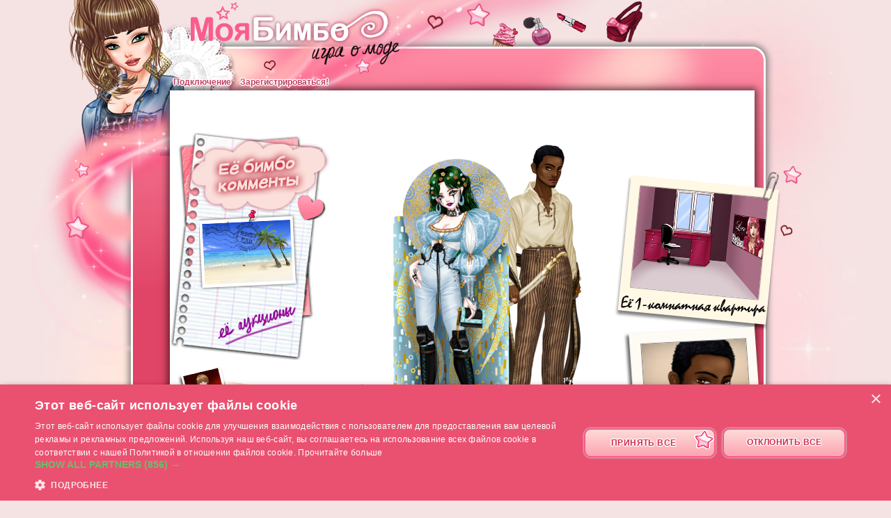

--- FILE ---
content_type: text/html; charset=UTF-8
request_url: https://www.moyabimbo.ru/profile/%d0%a1%d0%b0%d1%88%d0%b015,97013.htm
body_size: 6772
content:
<!DOCTYPE html>
<html lang="ru">
	<head>
		<meta charset="utf-8"/>
        <meta name="google-site-verification" content="slHViZSFWFqmPNMMCvDH_KwCwzQ1evwrEhFRl47n3A4" />
		<meta http-equiv="X-UA-Compatible" content="chrome=1" />
		<meta http-equiv="Content-Language" content="ru" />
		<meta name="description" content=""Моя Бимбо" - это игра для девочек о виртуальной девушке, которая может стать, с твоей помощью, самой популярной бимбо в городе! Позаботься о ней: купи ей модную одежду, найди ей работу и парня, следи за её здоровым питанием!.. Помоги ей благоустроить свою квартиру или дом!" />
		<title id="mb-title">
			Профиль Саша15- Мoyabimbo.ru, игра о моде! Игра для девочек		</title>



		<link rel="alternate" type="application/rss+xml" title="Моя бимбо RSS" href="/news.php"/>
		<link rel="alternate" hreflang="fr" href="http://www.ma-bimbo.com" />
		<link rel="alternate" hreflang="es" href="http://www.missmoda.es" />
		<link rel="alternate" hreflang="it" href="http://www.myfashiongirl.it" />
		<link rel="alternate" hreflang="de" href="http://www.modepueppchen.com" />
		<link rel="alternate" hreflang="pl" href="http://www.missfashion.pl" />
		<link rel="alternate" hreflang="pt" href="http://www.princesapop.com" />
		<link rel="alternate" hreflang="en" href="http://www.likeafashionista.com" />
		<link rel="alternate" hreflang="fi" href="http://www.missmuotitähti.com" />
				<link rel="author" href="//www.beemoov.com/ru/"/>
		<link rel="shortcut icon" href="/favicon.png">
		<!--[if lt IE 9]>
			<script>
				var e = ["abbr","article","aside","audio","canvas","datalist","details","figure", "figcaption","footer","header","hgroup","mark","menu",
						"meter","nav","output","progress","section","time","video"];
				for (var i = 0; i < e.length; i++)
					document.createElement(e[i]);
			</script>
		<![endif]-->

		<link rel="stylesheet" href="/modules/common/css/common.1629728648.css"/>		
        <script type="text/javascript" charset="UTF-8" src="//cdn.cookie-script.com/s/e5dfb6801fbafe78e40a2c9f5eadd0a6.js"></script>

		<style>
			#common-menu-top ul li a {font-size:12px;} #common-bimbo-medal div[name="score-board"] {right:136px;} #common-connexion-box h2 {font-size:21px;}		</style>

		
		<script src="/libs/js/scriptjs/script.1629376844.js" type="text/javascript"></script>		<script src="/libs/js/jquery/jquery.1629376844.js" type="text/javascript"></script>		<script src="/libs/js/jquery/plugins/jquery.apiclient.1629376844.js" type="text/javascript"></script>		<script src="/modules/common/javascript.i18n.js" type="text/javascript"></script>
		<script src="/libs/js/consolelog/consolelog.1629376844.js" type="text/javascript"></script>		<script src="/modules/common/js/common.1629738736.js" type="text/javascript"></script>
		
		<script async src="https://pagead2.googlesyndication.com/pagead/js/adsbygoogle.js?client=ca-pub-7840457272112338"
     crossorigin="anonymous"></script>	</head>
	<body id="mabimbo">
        <!-- Google Tag Manager (noscript) -->
        <noscript><iframe src="https://www.googletagmanager.com/ns.html?id=GTM-K2MKPVW"
                          height="0" width="0" style="display:none;visibility:hidden"></iframe></noscript>
        <!-- End Google Tag Manager (noscript) -->

		
		<script>
			
			logInWithFacebook = function(button)
			{
				var button = $(button);

				FB.login(function(response)
				{
					if(response.authResponse)
						window.location = (button.attr("id") == "fb-subscribe") ? "/registration.php?fb": "/modules/common/login.php?fb";
					else
						alert("User cancelled login or did not fully authorize.");
				});

				return false;
			};

			window.fbAsyncInit = function()
			{
				// init the FB JS SDK
				FB.init({
					appId   : 358361944286567,
					cookie  : true,
					xfbml   : true,
					version : "v2.3"
				});

				// Additional initialization code such as adding Event Listeners goes here
				$.getScript("/modules/facebook/js/facebook.js", function(data)
				{
					eval(data);
					
				});
			};

			// Load the SDK asynchronously
			(function(d, s, id){
				var js, fjs = d.getElementsByTagName(s)[0];
				if(d.getElementById(id)) {return;}
				js = d.createElement(s); js.id = id;
				js.src = "https://connect.facebook.net/ru_RU/sdk.js";
				fjs.parentNode.insertBefore(js, fjs);
			}(document, "script", "facebook-jssdk"));
		</script>			<header id="common-logo"></header>
			<a href="/" name="home-nav" title="Посмотреть новости"><span class="ref">Главная </span></a>
						<nav id="common-menu-top">
				<ul>
					<li>
								<a href="/" title="Подключение" class="common-menu-top-a " data-activekey="homepage">Подключение</a></li><li>
								<a href="/register.php" title="Зарегистрироваться!" class="common-menu-top-a " data-activekey="subscribe">Зарегистрироваться!</a></li>				</ul>
			</nav>
					<section id="common-container">
			<header class="lights">
									<div id="common-light"></div>
					<div id="common-bimbo"></div>
					<div id="common-header-light"></div>
							</header>
						<article id="me" class="content-container">
				<div id="common-content">
					<div id="common-bimbo-medal-hitbox"></div><link rel="stylesheet" href="/modules/me/css/me.1629728650.css"/><link rel="stylesheet" href="/modules/vote/css/vote.1629728649.css"/><link rel="stylesheet" href="/modules/likecounter/css/likecounter.1629728648.css"/><script type="text/javascript">$script("/modules/me/js/me.1629738767.js", "me");
				</script><script type="text/javascript">$script("/modules/vote/js/vote.1629738748.js", "vote");
				</script><script type="text/javascript">$script("/modules/likecounter/js/likecounter.1629738716.js", "likecounter");
				</script><script type="text/javascript">$script("/modules/challenge/js/challenge.1629738768.js", "challenge");
				</script><div class="menu-left" style="">
  <a class="coms" href="/profile/саша15,coms,97013.htm"></a>
  <a class="travels tooltip" href="/profile/саша15,s,campagne,97013.htm"
     title="Путешествия"></a>
  <a class="auctions" href="/profile/саша15,s,encheres,97013.htm"></a>
  <a class="stars tooltip" href="/profile/саша15,s,stars,97013.htm"
     title="Фотографии Звёзд"></a>
    </div>
<div class="boyfriend-body">
    <div class="modeMari" style="width:225px;height:500px;position:absolute;" data-dressid="21273"><div class="calqueMari" id="mariShadow" style="width:225px;height:500px;left:0px;top:0px;z-index:1;position:absolute;background:url(/static/beauty/boyfriend/body/shadow/1~1429797165.png) no-repeat;"></div><div class="calqueMari" id="mariBody" style="width:225px;height:500px;left:0px;top:0px;z-index:2;position:absolute;background:url(/static/beauty/boyfriend/body/skin/style/7~1441094261.png) no-repeat;"></div><div class="calqueMari isDressingElmt" id="mariChaussetteDessous" style="width:225px;height:500px;left:0px;top:0px;z-index:3;position:absolute;"></div><div class="calqueMari isDressingElmt" id="mariChaussureDessous" style="width:225px;height:500px;left:0px;top:0px;z-index:4;position:absolute;background:url(/static/product/8/1594/318711~1517587652.png) no-repeat;"></div><div class="calqueMari isDressingElmt" id="mariSv" style="width:225px;height:500px;left:0px;top:0px;z-index:5;position:absolute;background:url(/static/product/6/1147/229290~1465541662.png) no-repeat;"></div><div class="calqueMari isDressingElmt" id="mariShort" style="width:225px;height:500px;left:0px;top:0px;z-index:6;position:absolute;"></div><div class="calqueMari isDressingElmt" id="mariPantalon" style="width:225px;height:500px;left:0px;top:0px;z-index:7;position:absolute;background:url(/static/product/8/1436/287163~1499926970.png) no-repeat;"></div><div class="calqueMari isDressingElmt" id="mariChaussureDessus" style="width:225px;height:500px;left:0px;top:0px;z-index:8;position:absolute;"></div><div class="calqueMari isDressingElmt" id="mariChaussetteDessus" style="width:225px;height:500px;left:0px;top:0px;z-index:9;position:absolute;"></div><div class="calqueMari isDressingElmt" id="mariHaut" style="width:225px;height:500px;left:0px;top:0px;z-index:10;position:absolute;background:url(/static/product/8/1436/287125~1499926966.png) no-repeat;"></div><div class="calqueMari isDressingElmt" id="mariCollier" style="width:225px;height:500px;left:0px;top:0px;z-index:11;position:absolute;"></div><div class="calqueMari isDressingElmt" id="mariBoucle" style="width:225px;height:500px;left:0px;top:0px;z-index:12;position:absolute;"></div><div class="calqueMari isDressingElmt" id="mariBraceletDessous" style="width:225px;height:500px;left:0px;top:0px;z-index:13;position:absolute;"></div><div class="calqueMari isDressingElmt" id="mariGantDessous" style="width:225px;height:500px;left:0px;top:0px;z-index:14;position:absolute;"></div><div class="calqueMari isDressingElmt" id="mariBague" style="width:225px;height:500px;left:0px;top:0px;z-index:15;position:absolute;background:url(/static/product/3/537/107259~1402065577.png) no-repeat;"></div><div class="calqueMari isDressingElmt" id="mariCeinture" style="width:225px;height:500px;left:0px;top:0px;z-index:16;position:absolute;"></div><div class="calqueMari isDressingElmt" id="mariVeste" style="width:225px;height:500px;left:0px;top:0px;z-index:17;position:absolute;background:url(/static/product/6/1147/229316~1465541664.png) no-repeat;"></div><div class="calqueMari isDressingElmt" id="mariGantDessus" style="width:225px;height:500px;left:0px;top:0px;z-index:18;position:absolute;"></div><div class="calqueMari isDressingElmt" id="mariBraceletDessus" style="width:225px;height:500px;left:0px;top:0px;z-index:19;position:absolute;"></div><div class="calqueMari isDressingElmt" id="mariSac" style="width:225px;height:500px;left:0px;top:0px;z-index:20;position:absolute;background:url(/static/product/6/1147/229270~1465541660.png) no-repeat;"></div><div class="calqueMari" id="mariHead" style="width:225px;height:500px;left:0px;top:0px;z-index:21;position:absolute;background:url(/static/beauty/boyfriend/body/head/style/t-72.png) no-repeat;"></div><div class="calqueMari isDressingElmt" id="mariLunette" style="width:225px;height:500px;left:0px;top:0px;z-index:22;position:absolute;background:url(/static/product/8/1406/281178~1494864112.png) no-repeat;"></div><div class="calqueMari isDressingElmt" id="mariChapeau" style="width:225px;height:500px;left:0px;top:0px;z-index:23;position:absolute;"></div></div></div>
<!-- bimbo -->
<div class="bimbo-body">
    <div class="modebimbo" data-bimboid="97003" style="width:260px;height:430px;position:absolute;" data-dressid="267006"><div class="calqueBimbo" id="bimboShadow" style="width:260px;height:430px;left:0px;top:0px;z-index:1;position:absolute;background:url(/static/beauty/body/shadow/1~1429797164.png) no-repeat;"></div><div class="calqueBimbo isDressingElmt" id="bimboUnderwear" style="width:260px;height:430px;left:0px;top:0px;z-index:2;position:absolute;background:url(/static/product/9/1685/336880p~1531141855.png) no-repeat;"></div><div class="calqueBimbo isFirstMovableElmt isSkinElmt" id="bimboBody" style="width:260px;height:430px;left:0px;top:0px;z-index:3;position:absolute;background:url(/static/beauty/body/skin/style/2~1394464885.png) no-repeat;"></div><div class="calqueBimbo" id="bimboEye" style="width:140px;height:78px;left:0px;top:0px;z-index:4;position:absolute;background:url(/static/beauty/body/eye/1~1394188134.png) no-repeat;"></div><div class="calqueBimbo isSkinElmt" id="bimboHead" style="width:260px;height:430px;left:0px;top:0px;z-index:5;position:absolute;"></div><div class="calqueBimbo" id="bimboHead2" style="width:148px;height:98px;left:0px;top:0px;z-index:6;position:absolute;"></div><div class="calqueBimbo isSkinElmt" id="bimboNose" style="width:134px;height:85px;left:0px;top:0px;z-index:7;position:absolute;background:url(/static/beauty/body/nose/style/7~1394464862.png) no-repeat;"></div><div class="calqueBimbo" id="bimboBlusher" style="width:260px;height:430px;left:0px;top:0px;z-index:8;position:absolute;background:url(/static/beauty/makeup/blusher/2476~1555338377.png) no-repeat;"></div><div class="calqueBimbo" id="bimboLip" style="width:260px;height:430px;left:0px;top:0px;z-index:9;position:absolute;background:url(/static/beauty/makeup/lip/3190~1471871863.png) no-repeat;"></div><div class="calqueBimbo" id="bimboEyebrow" style="width:260px;height:430px;left:0px;top:0px;z-index:10;position:absolute;background:url(/static/beauty/makeup/eyebrow/1012~1544109519.png) no-repeat;"></div><div class="calqueBimbo" id="bimboEyelid" style="width:260px;height:430px;left:0px;top:0px;z-index:11;position:absolute;background:url(/static/beauty/makeup/eyelid/3078~1505827768.png) no-repeat;"></div><div class="calqueBimbo" id="bimboLens" style="width:260px;height:430px;left:0px;top:0px;z-index:12;position:absolute;background:url(/static/beauty/makeup/lens/3128~1539850381.png) no-repeat;"></div><div class="calqueBimbo" id="bimboMascara" style="width:260px;height:430px;left:0px;top:0px;z-index:13;position:absolute;background:url(/static/beauty/makeup/mascara/756~1538064394.png) no-repeat;"></div><div class="calqueBimbo" id="bimboHairB" style="width:260px;height:430px;left:0px;top:0px;z-index:14;position:absolute;background:url(/static/beauty/hairdresser/hair/1235/normal/73~1517414834.png) no-repeat;"></div><div class="calqueBimbo" id="bimboHairWhiteB" style="width:260px;height:430px;left:0px;top:0px;z-index:15;position:absolute;background:url(/static/beauty/hairdresser/hair/1235/white-normal~1517414835.png) no-repeat;"></div><div class="calqueBimbo" id="bimboHairGradientB" style="width:260px;height:430px;left:0px;top:0px;z-index:16;position:absolute;background:url(/static/beauty/hairdresser/hair/1235/gradient/74~1517414827.png) no-repeat;"></div><div class="calqueBimbo" id="bimboHairWhiteGradientB" style="width:260px;height:430px;left:0px;top:0px;z-index:17;position:absolute;background:url(/static/beauty/hairdresser/hair/1235/white-gradient~1517414835.png) no-repeat;"></div><div class="calqueBimbo isSkinElmt" id="bimboBoob" style="width:159px;height:146px;left:0px;top:0px;z-index:18;position:absolute;background:url(/static/beauty/body/boob/style/2.png) no-repeat;"></div><div class="calqueBimbo" id="bimboTattoo1" style="width:42px;height:82px;left:132px;top:93px;z-index:19;position:absolute;"></div><div class="calqueBimbo" id="bimboTattoo2" style="width:23px;height:98px;left:144px;top:154px;z-index:20;position:absolute;"></div><div class="calqueBimbo" id="bimboTattoo3" style="width:42px;height:59px;left:106px;top:43px;z-index:21;position:absolute;"></div><div class="calqueBimbo" id="bimboTattoo4" style="width:64px;height:59px;left:99px;top:94px;z-index:22;position:absolute;"></div><div class="calqueBimbo" id="bimboTattoo5" style="width:68px;height:75px;left:79px;top:132px;z-index:23;position:absolute;background:url(/static/beauty/tattoo/14/ventre.png) no-repeat;"></div><div class="calqueBimbo" id="bimboTattoo6" style="width:32px;height:78px;left:130px;top:83px;z-index:24;position:absolute;"></div><div class="calqueBimbo" id="bimboTattoo7" style="width:78px;height:116px;left:77px;top:177px;z-index:25;position:absolute;"></div><div class="calqueBimbo" id="bimboTattoo8" style="width:63px;height:109px;left:79px;top:183px;z-index:26;position:absolute;background:url(/static/beauty/tattoo/89/cuisse-g.png) no-repeat;"></div><div class="calqueBimbo" id="bimboTattoo9" style="width:60px;height:153px;left:124px;top:267px;z-index:27;position:absolute;background:url(/static/beauty/tattoo/78/mollet-d.png) no-repeat;"></div><div class="calqueBimbo" id="bimboTattoo10" style="width:31px;height:156px;left:78px;top:252px;z-index:28;position:absolute;"></div><div class="calqueBimbo" id="bimboSunburn" style="width:260px;height:430px;left:0px;top:0px;z-index:29;position:absolute;"></div><div class="calqueBimbo" id="bimboHygiene" style="width:260px;height:430px;left:0px;top:0px;z-index:30;position:absolute;"></div><div class="calqueBimbo isDressingElmt" id="bimboSockB" style="width:260px;height:430px;left:0px;top:0px;z-index:31;position:absolute;"></div><div class="calqueBimbo isDressingElmt" id="bimboSkirt" style="width:260px;height:430px;left:0px;top:0px;z-index:32;position:absolute;"></div><div class="calqueBimbo isDressingElmt" id="bimboPants" style="width:260px;height:430px;left:0px;top:0px;z-index:33;position:absolute;background:url(/static/product/7/1384/276604~1492695144.png) no-repeat;"></div><div class="calqueBimbo isDressingElmt" id="bimboBracelet" style="width:260px;height:430px;left:0px;top:0px;z-index:34;position:absolute;background:url(/static/product/6/1094/218751~1458826395.png) no-repeat;"></div><div class="calqueBimbo isDressingElmt" id="bimboSockF" style="width:260px;height:430px;left:0px;top:0px;z-index:35;position:absolute;background:url(/static/product/9/1652/330241-dessus~1525443169.png) no-repeat;"></div><div class="calqueBimbo isDressingElmt" id="bimboTop" style="width:260px;height:430px;left:0px;top:0px;z-index:36;position:absolute;background:url(/static/product/10/1842/368385p~1555333473.png) no-repeat;"></div><div class="calqueBimbo isDressingElmt" id="bimboShoesF" style="width:260px;height:430px;left:0px;top:0px;z-index:37;position:absolute;background:url(/static/product/9/1652/330253-dessus~1525443171.png) no-repeat;"></div><div class="calqueBimbo isDressingElmt" id="bimboShoesB" style="width:260px;height:430px;left:0px;top:0px;z-index:38;position:absolute;"></div><div class="calqueBimbo isDressingElmt" id="bimboGlove" style="width:260px;height:430px;left:0px;top:0px;z-index:39;position:absolute;"></div><div class="calqueBimbo" id="bimboBeautymask" style="width:142px;height:91px;left:0px;top:0px;z-index:40;position:absolute;"></div><div class="calqueBimbo isDressingElmt" id="bimboNecklace" style="width:260px;height:430px;left:0px;top:0px;z-index:41;position:absolute;background:url(/static/product/2/268/53448~1358347363.png) no-repeat;"></div><div class="calqueBimbo isDressingElmt" id="bimboCoat" style="width:260px;height:430px;left:0px;top:0px;z-index:42;position:absolute;background:url(/static/product/10/1843/368405p~1555333477.png) no-repeat;"></div><div class="calqueBimbo isDressingElmt" id="bimboDress" style="width:260px;height:430px;left:0px;top:0px;z-index:43;position:absolute;"></div><div class="calqueBimbo isDressingElmt" id="bimboRing" style="width:260px;height:430px;left:0px;top:0px;z-index:44;position:absolute;background:url(/static/product/6/1045/208822~1452699049.png) no-repeat;"></div><div class="calqueBimbo isDressingElmt" id="bimboBagB" style="width:260px;height:430px;left:0px;top:0px;z-index:45;position:absolute;background:url(/static/product/6/1045/208849~1452699054.png) no-repeat;"></div><div class="calqueBimbo isDressingElmt" id="bimboBelt" style="width:260px;height:430px;left:0px;top:0px;z-index:46;position:absolute;background:url(/static/product/3/521/104002~1400591632.png) no-repeat;"></div><div class="calqueBimbo" id="bimboHairF" style="width:260px;height:430px;left:0px;top:0px;z-index:47;position:absolute;"></div><div class="calqueBimbo" id="bimboHairWhiteF" style="width:260px;height:430px;left:0px;top:0px;z-index:48;position:absolute;"></div><div class="calqueBimbo" id="bimboHairGradientF" style="width:260px;height:430px;left:0px;top:0px;z-index:49;position:absolute;"></div><div class="calqueBimbo" id="bimboHairWhiteGradientF" style="width:260px;height:430px;left:0px;top:0px;z-index:50;position:absolute;"></div><div class="calqueBimbo" id="bimboWick" style="width:260px;height:430px;left:0px;top:0px;z-index:51;position:absolute;"></div><div class="calqueBimbo" id="bimboWickWhite" style="width:260px;height:430px;left:0px;top:0px;z-index:52;position:absolute;"></div><div class="calqueBimbo" id="bimboWickGradient" style="width:260px;height:430px;left:0px;top:0px;z-index:53;position:absolute;"></div><div class="calqueBimbo" id="bimboWickWhiteGradient" style="width:260px;height:430px;left:0px;top:0px;z-index:54;position:absolute;"></div><div class="calqueBimbo" id="bimboFringe" style="width:260px;height:430px;left:0px;top:0px;z-index:55;position:absolute;"></div><div class="calqueBimbo" id="bimboFringeWhite" style="width:260px;height:430px;left:0px;top:0px;z-index:56;position:absolute;"></div><div class="calqueBimbo" id="bimboFringeGradient" style="width:260px;height:430px;left:0px;top:0px;z-index:57;position:absolute;"></div><div class="calqueBimbo" id="bimboFringeWhiteGradient" style="width:260px;height:430px;left:0px;top:0px;z-index:58;position:absolute;"></div><div class="calqueBimbo isDressingElmt" id="bimboEarrings" style="width:260px;height:430px;left:0px;top:0px;z-index:59;position:absolute;background:url(/static/product/2/246/49048~1358328044.png) no-repeat;"></div><div class="calqueBimbo isDressingElmt" id="bimboHat" style="width:260px;height:430px;left:0px;top:0px;z-index:60;position:absolute;background:url(/static/product/9/1685/336819~1531141833.png) no-repeat;"></div><div class="calqueBimbo isDressingElmt" id="bimboBagF" style="width:260px;height:430px;left:0px;top:0px;z-index:61;position:absolute;"></div><div class="calqueBimbo isDressingElmt" id="bimboGlasses" style="width:260px;height:430px;left:0px;top:0px;z-index:62;position:absolute;"></div></div></div>
<div class="pet-body"><div class="modeAnimal" style="position:relative;width:254px;height:286px;overflow:hidden;" data-dressid="267006"><div class="modeAnimalCalque" id="shadow" style="position:absolute;width:260px;height:430px;top:0px;left:0px;z-index:1;background:url(/static/beauty/pet/body/shadow/1.png?0502151630) no-repeat;"></div><div class="modeAnimalCalque" id="body" style="position:absolute;width:254px;height:286px;top:0px;left:0px;z-index:2;background:url(/static/beauty/pet/body/3.png?0502151630) no-repeat;"></div><div class="modeAnimalCalque isDressingElmt" id="animal3" style="position:absolute;width:254px;height:286px;top:0px;left:0px;z-index:3;background:url(/static/product/4/695/138945-7~1422882332.png) no-repeat;"></div><div class="modeAnimalCalque isDressingElmt" id="animal2" style="position:absolute;width:254px;height:286px;top:0px;left:0px;z-index:4;background:url(/static/product/6/1144/228735-7~1464936759.png) no-repeat;"></div><div class="modeAnimalCalque" id="head" style="position:absolute;width:254px;height:286px;top:0px;left:0px;z-index:5;background:url(/static/beauty/pet/body/head-3.png?0502151630) no-repeat;"></div><div class="modeAnimalCalque isDressingElmt" id="animal1" style="position:absolute;width:254px;height:286px;top:4.75px;left:0.25px;z-index:6;"></div></div></div><div class="pet-body-dressing" title="Изменить наряд"></div><div class="bimbo-body-dressing" title="Изменить наряд"></div><div class="boyfriend-body-dressing" title="Изменить наряд"></div>
<div class="identity">
  <p class="id">
    <span>Саша15</span>
        </p>
  <p class="playing-stats">
      зарегистрирована 27-09-2014, кол-во дней в игре: 811, <b>309 Кол-во просмотров</b>  </p>

      <div class="stats" style="left:250px;top:<?=$classStatsTop?>px;">
      <span class="friend-nb">11</span>
                    <span class="friend-label">Друзья</span>
                    <p>
                    <strong>Уровень 82</strong>
                    <br/>2 231 397 МН
                    <br/>
                    <img src="/static/modules/me/img/bo.png"/>113 320 БМ
                    <br/><span style="color:#e95879">0 Бимбо Популярность</span><br/>
                    <span style="color:#e95879">0 Декор-популярность</span><br/>
                    <small>626,0 очков IQ</small>
                    <br/>
                    </p>
                      </div>
</div>

<a class="scenery"
   style="background:url(/static/i18n/ru/modules/me/img/scenery/1.i18n.png)" href="/profile/саша15,s,bureau,97013.htm"></a>

<div class="boyfriend tooltip" data-tooltip="Вилл Сниф" style="background:url(/static/modules/me/img/boyfriend/generic.png?290715) no-repeat;"><img src="/static/modules/boyfriend/img/preview-picture/style/72.jpg?290715" /></div>
<div class="trophies">
    <img style="float:right;" src="/static/modules/election/img/trophies/trophee-logement-3.png" class="tooltip" title="Приз 2023-01-20 выигран с 8 бимбо-популярностей" /></div>
<div class="footer" style=""></div>				</div>
			</article>
		</section>
				<footer style="position:relative;">
			© 2007-2026 <a href="http://www.moyabimbo.ru" title="Главная - Moyabimbo.ru ">Moyabimbo.ru</a>, виртуальная игра о моде! - Выполнено <a href="http://ru.beemoov.com/" title="Beemoov.com">Beemoov</a>. Любое полное или частичное воспроизведение запрещено.			<br/>
			<a href="/" title="Главная ">Главная </a> -
			<a href="/register.php" title="Регистрация">Регистрация</a> -
			<a href="/forum/" title="Форум">Форум</a> -
			<a href="/help.php" title="Помощь">Помощь</a> -
			<a href="/faq/" title="FAQ (Часто Задаваемые Вопросы)">FAQ (Часто Задаваемые Вопросы)</a> -
			<a href="/birthdays.php" title="Дни рождения">Дни рождения</a> -
			<a href="/goodies.php" title="Goodies">Goodies</a> -
							<a href="/modules/mobile/download.php" title="Мобильный">Мобильный</a> -
						<a href="/about.php" title="Об игре">Об игре</a> -
			<a href="/terms.php" title="Условия пользования">Условия пользования</a> -
			<a href="/legal-information.php" title="Реквизиты">Реквизиты</a> -
			<!--			<a href="/partners.php" title="--><!--">--><!--</a> --->
						<a href="/contact.php" title="Контакт">Контакт</a>
			<br/>
			
					</footer>
		<div id="modal"></div>
		<div id="popup">
			<div id="popup-inner">
				<div id="popup-header">
					<div id="popup-picto"></div>
					<h1></h1>
					<a href="javascript:popup.close()"><img id="popup-close" src="/modules/common/img/popup-close.png"/></a>
				</div>
				<div style="clear:both;"></div>
				<div id="popup-content"></div>
			</div>
		</div>
		<div id="tooltip"></div>
		<div id="notification-center"></div>
		<div id="profile-bubble"></div>

		<script type="text/javascript">
				var _gaq = _gaq || [];
				_gaq.push(['_setDomainName', 'none']);
				_gaq.push(['_setAccount', 'UA-73679-104']);
				_gaq.push(['_trackPageview']);
				(function() {
				var ga = document.createElement('script'); ga.type = 'text/javascript'; ga.async = true;
				ga.src = ('https:' == document.location.protocol ? 'https://' : 'http://') + 'stats.g.doubleclick.net/dc.js';
				var s = document.getElementsByTagName('script')[0]; s.parentNode.insertBefore(ga, s);
				})();

				<!-- Google Analytics -->
				(function(i,s,o,g,r,a,m){i['GoogleAnalyticsObject']=r;i[r]=i[r]||function(){
				(i[r].q=i[r].q||[]).push(arguments)},i[r].l=1*new Date();a=s.createElement(o),
				m=s.getElementsByTagName(o)[0];a.async=1;a.src=g;m.parentNode.insertBefore(a,m)
				})(window,document,'script','https://www.google-analytics.com/analytics.js','ga');

				ga('create', 'UA-73679-104', 'auto');
				ga('send', 'pageview');
				<!-- End Google Analytics -->
			</script>		<script type="text/javascript">
        	$.ajaxSetup({'cache':true});
					  $.getScript('//www.beemoov.com/b55-ru.js');
					  $.ajaxSetup({'cache':false});
        	// tooltip auto pour les éléments ayant la classe tooltip
        	utils.initTooltip();

        	// DFP
        	        </script>

	</body>
</html>
<script>updateActiveLink("me");</script><script></script>

--- FILE ---
content_type: text/plain
request_url: https://www.google-analytics.com/j/collect?v=1&_v=j102&a=423279677&t=pageview&_s=1&dl=https%3A%2F%2Fwww.moyabimbo.ru%2Fprofile%2F%25d0%25a1%25d0%25b0%25d1%2588%25d0%25b015%2C97013.htm&ul=en-us%40posix&dt=%D0%9F%D1%80%D0%BE%D1%84%D0%B8%D0%BB%D1%8C%20%D0%A1%D0%B0%D1%88%D0%B015-%20%D0%9Coyabimbo.ru%2C%20%D0%B8%D0%B3%D1%80%D0%B0%20%D0%BE%20%D0%BC%D0%BE%D0%B4%D0%B5!%20%D0%98%D0%B3%D1%80%D0%B0%20%D0%B4%D0%BB%D1%8F%20%D0%B4%D0%B5%D0%B2%D0%BE%D1%87%D0%B5%D0%BA&sr=1280x720&vp=1280x720&_utma=1.1267585793.1768618159.1768618159.1768618159.1&_utmz=1.1768618159.1.1.utmcsr%3D(direct)%7Cutmccn%3D(direct)%7Cutmcmd%3D(none)&_utmht=1768618159937&_u=IQBCAEABAAAAACAAI~&jid=998963177&gjid=106399238&cid=1267585793.1768618159&tid=UA-73679-104&_gid=892829101.1768618160&_r=1&_slc=1&z=821467604
body_size: -450
content:
2,cG-TD0YYEXHDX

--- FILE ---
content_type: application/javascript
request_url: https://www.moyabimbo.ru/modules/common/javascript.i18n.js
body_size: 7558
content:
if(typeof(defines)=="undefined")defines={LNG:{}};defines=$.extend(true,defines,{LNG:{"global":{"LOADING":"\u0418\u0434\u0451\u0442 \u0437\u0430\u0433\u0440\u0443\u0437\u043a\u0430...","UNKNOWN_ERROR":"\u041f\u0440\u043e\u0438\u0437\u043e\u0448\u043b\u0430 \u043e\u0448\u0438\u0431\u043a\u0430! \u041d\u0430\u0447\u043d\u0438 \u0441\u043d\u043e\u0432\u0430.","TIME_SEC":"\u0441\u0435\u043a\u0443\u043d\u0434\u044b","TIME_MIN":"\u043c\u0438\u043d\u0443\u0442","TIME_HOUR":"\u0447\u0430\u0441\u044b","TIME_DAY":"\u0434\u043d\u0435\u0439","TIME_SEC_ABR":"\u0441","TIME_MIN_ABR":"\u043c","TIME_HOUR_ABR":"\u0447","TIME_DAY_ABR":"\u0434","TIME_SEC_ONE":"\u0441\u0435\u043a\u0443\u043d\u0434\u0430","TIME_MIN_ONE":"\u043c\u0438\u043d\u0443\u0442\u0430","TIME_HOUR_ONE":"\u0447\u0430\u0441","TIME_DAY_ONE":"\u0434\u0435\u043d\u044c","END":"\u041a\u043e\u043d\u0435\u0446","CONFIRM_SEND":"\u0422\u044b \u0443\u0432\u0435\u0440\u0435\u043d\u0430, \u0447\u0442\u043e \u0445\u043e\u0447\u0435\u0448\u044c \u043e\u043f\u0443\u0431\u043b\u0438\u043a\u043e\u0432\u0430\u0442\u044c \u044d\u0442\u043e \u0432 Facebook?","ACTION_SEND":"\u041f\u043e\u0434\u043e\u0436\u0434\u0438\u0442\u0435 \u043f\u043e\u0436\u0430\u043b\u0443\u0439\u0441\u0442\u0430, \u0438\u0434\u0451\u0442 \u043e\u0442\u043f\u0440\u0430\u0432\u043a\u0430...","ACTION_ABORT":"\u0414\u0435\u0439\u0441\u0442\u0432\u0438\u0435 \u0430\u043d\u043d\u0443\u043b\u0438\u0440\u043e\u0432\u0430\u043d\u043e!","TITLE_POPUP_AGENDA_GOODIES":"\u0411\u043b\u043e\u043a\u043d\u043e\u0442 \"\u041c\u043e\u044f \u0431\u0438\u043c\u0431\u043e\"","TUTO_0_1_1_TITLE":"\u0414\u043e\u0431\u0440\u043e \u043f\u043e\u0436\u0430\u043b\u043e\u0432\u0430\u0442\u044c!","TUTO_0_1_1_TEXT":"\u041c\u0435\u043d\u044f \u0437\u043e\u0432\u0443\u0442 \u041d\u0438\u043d, \u0438 \u044f \u043f\u043e\u043c\u043e\u0433\u0443 \u0442\u0435\u0431\u0435 \u0432\u044b\u043f\u043e\u043b\u043d\u0438\u0442\u044c \u0432 \u0438\u0433\u0440\u0435 \u0442\u0432\u043e\u0438 \u043f\u0435\u0440\u0432\u044b\u0435 \u043c\u0438\u0441\u0441\u0438\u0438! <br \/><br \/><strong>\u0421\u043b\u0435\u0434\u0443\u0439 \u0432\u043d\u0438\u043c\u0430\u0442\u0435\u043b\u044c\u043d\u043e \u0437\u0430 \u0441\u0442\u0440\u0435\u043b\u043a\u0430\u043c\u0438!<\/strong>","TUTO_0_1_1_BUTTON":"\u041e\u043a!","TUTO_0_1_2_TITLE":"\u0422\u0432\u043e\u0438 \u0434\u0435\u043d\u044c\u0433\u0438!","TUTO_0_1_2_TEXT":"\u0427\u0442\u043e\u0431\u044b \u0445\u043e\u0440\u043e\u0448\u043e \u043d\u0430\u0447\u0430\u0442\u044c \u044d\u0442\u043e \u0440\u0443\u043a\u043e\u0432\u043e\u0434\u0441\u0442\u0432\u043e, <br \/>\u0432\u043e\u0442 <strong>1 000 \u0411\u041c<\/strong>!","TUTO_0_1_2_BUTTON":"\u041e\u043a!","TUTO_0_1_3_TITLE":"\u0412\u043e\u0442 \u0442\u0432\u043e\u0438 \u043c\u0438\u0441\u0441\u0438\u0438!","TUTO_0_1_3_TEXT":"\u0412\u044b \u043d\u0430\u0445\u043e\u0434\u0438\u0442\u0435\u0441\u044c \u043d\u0430 \u0443\u0440\u043e\u0432\u043d\u0435 <strong>1<\/strong>.<br \/><br \/>\u0427\u0442\u043e\u0431\u044b \u043f\u0440\u043e\u0434\u0432\u0438\u0433\u0430\u0442\u044c\u0441\u044f \u0432 \u0438\u0433\u0440\u0435, \u0432\u044b \u0434\u043e\u043b\u0436\u043d\u044b \u0432\u044b\u043f\u043e\u043b\u043d\u044f\u0442\u044c \u043c\u0438\u0441\u0441\u0438\u0438!","TUTO_1_1_3_TEXT":"\u041d\u0430\u0436\u043c\u0438 \u043d\u0430 \u043c\u0430\u043a\u0438\u044f\u0436 \u043d\u0430 \u0442\u0432\u043e\u0439 \u0432\u044b\u0431\u043e\u0440","TUTO_1_1_4_TEXT":"\u041e\u0442\u043b\u0438\u0447\u043d\u043e, \u043f\u043e\u0434\u0442\u0432\u0435\u0440\u0434\u0438 \u0441\u0432\u043e\u044e \u043a\u043e\u0440\u0437\u0438\u043d\u0443, \u043a\u043e\u0433\u0434\u0430 \u0437\u0430\u043a\u043e\u043d\u0447\u0438\u0448\u044c","TUTO_1_1_5_TITLE":"\u0411\u0440\u0430\u0432\u043e, \u043c\u0438\u0441\u0441\u0438\u044f \u0432\u044b\u043f\u043e\u043b\u043d\u0435\u043d\u0430!","TUTO_1_1_5_TEXT":"\u041e\u0447\u0435\u043d\u044c \u043a\u0440\u0430\u0441\u0438\u0432\u043e! \u041a \u0442\u043e\u043c\u0443 \u0436\u0435, \u0442\u044b \u0442\u043e\u043b\u044c\u043a\u043e \u0447\u0442\u043e \u0432\u044b\u0438\u0433\u0440\u0430\u043b\u0430 <strong>30 \u041c\u041d<\/strong>. \u042d\u0442\u043e \u0442\u0432\u043e\u0439 \u041c\u043e\u0434\u043d\u044b\u0439 \u043d\u0430\u0441\u0442\u0440\u043e\u0439, \u0447\u0442\u043e\u0431\u044b \u0441\u0442\u0430\u0442\u044c \u0441\u0430\u043c\u043e\u0439 \u043f\u043e\u043f\u0443\u043b\u044f\u0440\u043d\u043e\u0439!<br \/><br \/>\u0423 \u0442\u0435\u0431\u044f \u043e\u0441\u0442\u0430\u043b\u043e\u0441\u044c <strong>2<\/strong> \u043c\u0438\u0441\u0441\u0438\u0438 \u043f\u0435\u0440\u0435\u0434 \u0442\u0435\u043c, \u043a\u0430\u043a \u043f\u0435\u0440\u0435\u0439\u0442\u0438 \u043d\u0430 \u0443\u0440\u043e\u0432\u0435\u043d\u044c <strong>2<\/strong>!","TUTO_1_2_2_TEXT":"\u0414\u043e\u0431\u0430\u0432\u044c \u043f\u0440\u0435\u0434\u043c\u0435\u0442 \u0432 \u0441\u0432\u043e\u044e \u043a\u043e\u0440\u0437\u0438\u043d\u0443","TUTO_1_2_3_TEXT":"\u041d\u0435 \u0437\u0430\u0431\u0443\u0434\u044c \u043f\u043e\u0434\u0442\u0432\u0435\u0440\u0434\u0438\u0442\u044c \u043a\u043e\u0440\u0437\u0438\u043d\u0443","TUTO_1_2_4_TITLE":"\u0411\u0440\u0430\u0432\u043e, \u043c\u0438\u0441\u0441\u0438\u044f \u0432\u044b\u043f\u043e\u043b\u043d\u0435\u043d\u0430!","TUTO_1_2_4_TEXT":"\u0412\u043e \u0432\u0440\u0435\u043c\u044f \u043e\u0436\u0438\u0434\u0430\u043d\u0438\u044f \u0442\u044b \u043c\u043e\u0436\u0435\u0448\u044c \u043f\u0440\u043e\u0434\u043e\u043b\u0436\u0430\u0442\u044c \u0438\u0433\u0440\u0430\u0442\u044c \u043d\u0430 \u0434\u0440\u0443\u0433\u0438\u0445 \u0441\u0442\u0440\u0430\u043d\u0438\u0446\u0430\u0445 \u0438 \u0432\u0435\u0440\u043d\u0443\u0442\u044c\u0441\u044f \u043f\u043e\u0437\u0434\u043d\u0435\u0435, \u0447\u0442\u043e\u0431\u044b \u043f\u043e\u043b\u0443\u0447\u0438\u0442\u044c \u0442\u0432\u043e\u0438 \u0432\u044b\u0438\u0433\u0440\u044b\u0448\u0438.<br \/><br \/>\u0415\u0449\u0435 <strong>1<\/strong> \u043c\u0438\u0441\u0441\u0438\u044f \u043f\u0435\u0440\u0435\u0434 \u0442\u0435\u043c, \u043a\u0430\u043a \u043f\u0435\u0440\u0435\u0439\u0442\u0438 \u043d\u0430 \u0443\u0440\u043e\u0432\u0435\u043d\u044c <strong>2<\/strong>!","TUTO_1_3_3_TEXT":"\u0421\u043e\u0442\u0440\u0438 \u0441\u0435\u0440\u0434\u0435\u0447\u043a\u043e \u0438 \u043d\u0430\u0436\u043c\u0438 \u043d\u0430 \"\u041f\u043e\u0434\u0442\u0432\u0435\u0440\u0434\u0438\u0442\u044c\", \u0447\u0442\u043e\u0431\u044b \u0432\u044b\u0438\u0433\u0440\u0430\u0442\u044c \u0431\u0438\u043c\u0431\u043e-\u043c\u043e\u043d\u0435\u0442\u044b","TUTO_1_3_4_TEXT":"\u0411\u0440\u0430\u0432\u043e! \u041d\u0430\u0436\u043c\u0438 \u043d\u0430 <strong>\u041f\u0435\u0440\u0435\u0438\u0433\u0440\u0430\u0442\u044c<\/strong>, \u0447\u0442\u043e\u0431\u044b \u0441\u0442\u0435\u0440\u0435\u0442\u044c <strong>2\u043e\u0439<\/strong> \u0431\u0438\u043b\u0435\u0442","TUTO_1_3_5_TITLE":"\u0411\u0440\u0430\u0432\u043e, \u043c\u0438\u0441\u0441\u0438\u044f \u0432\u044b\u043f\u043e\u043b\u043d\u0435\u043d\u0430!","TUTO_1_3_5_TEXT":"\u0422\u044b \u0442\u043e\u043b\u044c\u043a\u043e \u0447\u0442\u043e \u0432\u044b\u0438\u0433\u0440\u0430\u043b\u0430 <strong>40 \u0411\u041c<\/strong> \u0431\u043b\u0430\u0433\u043e\u0434\u0430\u0440\u044f \u044d\u0442\u043e\u0439 \u0438\u0433\u0440\u0435!<br \/><br \/> \u0412 \u043a\u043e\u043d\u0446\u0435 \u0434\u0430\u043d\u043d\u043e\u0433\u043e \u0440\u0443\u043a\u043e\u0432\u043e\u0434\u0441\u0442\u0432\u0430 \u0442\u0435\u0431\u0435 \u043e\u0442\u043a\u0440\u043e\u0435\u0442\u0441\u044f \u0434\u043e\u0441\u0442\u0443\u043f \u043a\u043e \u0432\u0441\u0435\u043c \u043c\u0438\u043d\u0438-\u0438\u0433\u0440\u0430\u043c! <br \/><br \/> \u0422\u044b \u0437\u0430\u043a\u043e\u043d\u0447\u0438\u043b\u0430 \u0432\u0441\u0435 \u0442\u0432\u043e\u0438 <strong>\u043c\u0438\u0441\u0441\u0438\u0438<\/strong>, \u043f\u0435\u0440\u0435\u0439\u0434\u0438 \u043d\u0430 \u0443\u0440\u043e\u0432\u0435\u043d\u044c <strong>2<\/strong>!","TUTO_2_1_2_TITLE":"\u0422\u0432\u043e\u0439 \u0433\u0430\u0440\u0434\u0435\u0440\u043e\u0431!","TUTO_2_1_2_TEXT":"\u0427\u0442\u043e\u0431\u044b \u043f\u043e\u043f\u0440\u0438\u0432\u0435\u0442\u0441\u0442\u0432\u043e\u0432\u0430\u0442\u044c \u0442\u0435\u0431\u044f \u0438 \u043f\u043e\u043c\u043e\u0447\u044c \u043d\u0430\u0447\u0430\u0442\u044c \u0438\u0433\u0440\u0443, \u043c\u044b \u0434\u0430\u0440\u0438\u043c \u0442\u0435\u0431\u0435 \u043e\u0434\u0435\u0436\u0434\u0443 \u0438 \u0430\u043a\u0441\u0435\u0441\u0441\u0443\u0430\u0440\u044b, \u043a\u043e\u0442\u043e\u0440\u044b\u0435 \u0442\u044b \u043c\u043e\u0436\u0435\u0448\u044c \u043d\u0430\u0439\u0442\u0438 \u0432 \u0442\u0432\u043e\u0435\u043c \u0448\u043a\u0430\u0444\u0443!","TUTO_2_1_2_BUTTON":"\u041e\u043a","TUTO_2_1_4_TEXT":"\u0427\u0442\u043e\u0431\u044b \u043e\u0434\u0435\u0442\u044c \u0442\u0432\u043e\u044e \u0431\u0438\u043c\u0431\u043e, \u0432\u044b\u0431\u0435\u0440\u0438 \u043c\u0438\u043d\u0438\u043d\u0443\u043c <span style=\"font-size:23px;\">3<\/span> \u043f\u0440\u0435\u0434\u043c\u0435\u0442\u0430 \u043e\u0434\u0435\u0436\u0434\u044b \u0438\u043b\u0438 \u0430\u043a\u0441\u0435\u0441\u0441\u0443\u0430\u0440\u0430","TUTO_2_1_5_TEXT":"\u041e\u0442\u043b\u0438\u0447\u043d\u043e! \u0421\u043e\u0445\u0440\u0430\u043d\u0438 \u043d\u0430\u0440\u044f\u0434, \u043a\u043e\u0433\u0434\u0430 \u0437\u0430\u043a\u043e\u043d\u0447\u0438\u0448\u044c","TUTO_2_1_6_TEXT":"\u041d\u0430\u0437\u043e\u0432\u0438 \u0442\u0432\u043e\u0439 \u043d\u043e\u0432\u044b\u0439 \u043d\u0430\u0440\u044f\u0434 \u0438 \u043d\u0430\u0436\u043c\u0438 \u043d\u0430 \"\u0421\u043e\u0445\u0440\u0430\u043d\u0438\u0442\u044c\"","TUTO_2_1_7_TITLE":"\u0411\u0440\u0430\u0432\u043e, \u043c\u0438\u0441\u0441\u0438\u044f \u0432\u044b\u043f\u043e\u043b\u043d\u0435\u043d\u0430!","TUTO_2_1_7_TEXT":"\u0417\u0434\u0435\u0441\u044c \u0442\u044b \u0441\u043c\u043e\u0436\u0435\u0448\u044c \u0441\u043e\u0437\u0434\u0430\u0432\u0430\u0442\u044c \u0438 \u0441\u043e\u0445\u0440\u0430\u043d\u044f\u0442\u044c \u0434\u0435\u0441\u044f\u0442\u043a\u0438 \u043d\u0430\u0440\u044f\u0434\u043e\u0432 \u0434\u043b\u044f \u0441\u0430\u043c\u043e\u0439 \u043a\u0440\u0430\u0441\u0438\u0432\u043e\u0439 \u0431\u0438\u043c\u0431\u043e!<br \/><br \/>\u0415\u0449\u0435 <strong>2<\/strong> \u043c\u0438\u0441\u0441\u0438\u0438 \u043f\u0435\u0440\u0435\u0434 \u0442\u0435\u043c, \u043a\u0430\u043a \u043f\u0435\u0440\u0435\u0439\u0442\u0438 \u043d\u0430 \u0443\u0440\u043e\u0432\u0435\u043d\u044c <strong>3<\/strong>!","TUTO_2_2_4_TITLE":"\u0411\u0440\u0430\u0432\u043e, \u043c\u0438\u0441\u0441\u0438\u044f \u0432\u044b\u043f\u043e\u043b\u043d\u0435\u043d\u0430!","TUTO_2_2_4_TEXT":"\u0423\u043f\u0441! \u0422\u0432\u043e\u0439 \u043c\u043e\u043b\u043e\u0434\u043e\u0439 \u0447\u0435\u043b\u043e\u0432\u0435\u043a \u043d\u0435 \u043e\u0447\u0435\u043d\u044c-\u0442\u043e \u0445\u043e\u0440\u043e\u0448 \u0441\u043e\u0431\u043e\u0439! \u041d\u043e \u043e\u043d \u0431\u0443\u0434\u0435\u0442 \u043f\u0440\u0438\u043d\u043e\u0441\u0438\u0442\u044c \u0442\u0435\u0431\u0435 \u0435\u0436\u0435\u0434\u043d\u0435\u0432\u043d\u044b\u0439 \u0434\u043e\u0445\u043e\u0434 <strong>250 \u0411\u041c<\/strong> \u0438 <strong>50 \u041c\u041d<\/strong> \u043f\u0440\u0438 \u043a\u0430\u0436\u0434\u043e\u043c \u043f\u043e\u0434\u043a\u043b\u044e\u0447\u0435\u043d\u0438\u0438.<br \/><br \/> \u0410 <strong> \u043a\u0440\u0430\u0441\u0430\u0432\u0447\u0438\u043a\u0438<\/strong>, \u043a\u043e\u0442\u043e\u0440\u044b\u0435 \u043f\u0440\u0438\u043d\u0435\u0441\u0443\u0442 \u0442\u0435\u0431\u0435 \u0431\u043e\u043b\u044c\u0448\u0435 \u0411\u041c \u0438 \u041c\u041d \u0436\u0434\u0443\u0442 \u0442\u0435\u0431\u044f \u0432 \u0441\u043b\u0435\u0434\u0443\u044e\u0449\u0438\u0445 \u044d\u043f\u0438\u0437\u043e\u0434\u0430\u0445! <br \/><br \/> \u0415\u0449\u0435 <strong>1<\/strong> \u043c\u0438\u0441\u0441\u0438\u044f, \u0438 \u0442\u044b \u043f\u0435\u0440\u0435\u0439\u0434\u0435\u0448\u044c \u043d\u0430 <strong>3\u0439<\/strong> \u0443\u0440\u043e\u0432\u0435\u043d\u044c!","TUTO_2_3_1_TITLE":"\u0422\u0432\u043e\u0439 \u043c\u0435\u0434\u0430\u043b\u044c\u043e\u043d!","TUTO_2_3_1_TEXT":"\u0412 \u043f\u0440\u0430\u0432\u043e\u043c \u0432\u0435\u0440\u0445\u043d\u0435\u043c \u0443\u0433\u043b\u0443 \u0442\u044b \u043c\u043e\u0436\u0435\u0448\u044c \u0443\u0432\u0438\u0434\u0435\u0442\u044c \u0442\u0435\u043a\u0443\u0449\u0435\u0435 \u0441\u043e\u0441\u0442\u043e\u044f\u043d\u0438\u0435 \u0431\u0438\u043c\u0431\u043e: <strong>\u0433\u043e\u043b\u043e\u0434<\/strong>, <strong>\u0433\u0438\u0433\u0438\u0435\u043d\u0430<\/strong>, <strong>\u043d\u0430\u0441\u0442\u0440\u043e\u0435\u043d\u0438\u0435<\/strong> \u0438 <strong>\u0432\u0435\u0441<\/strong>.<br \/><br \/>\u041f\u0438\u0442\u0430\u0439\u0441\u044f \u0441\u0431\u0430\u043b\u0430\u043d\u0441\u0438\u0440\u043e\u0432\u0430\u043d\u043d\u043e, \u0447\u0442\u043e\u0431\u044b \u0441\u043e\u0445\u0440\u0430\u043d\u0438\u0442\u044c \u0442\u043e\u043d\u043a\u0443\u044e \u0442\u0430\u043b\u0438\u044e \u0438 \u043d\u0435 \u0437\u0430\u0431\u043e\u043b\u0435\u0442\u044c! (\u041d\u043e \u043d\u0435\u043c\u043d\u043e\u0433\u043e \u0441\u043b\u0430\u0434\u043e\u0441\u0442\u0435\u0439 \u0438\u043b\u0438 \u0431\u043b\u044e\u0434\u043e \u0441 \u0431\u043e\u043b\u044c\u0448\u0438\u043c \u043a\u043e\u043b\u0438\u0447\u0435\u0441\u0442\u0432\u043e\u043c \u0436\u0438\u0440\u0430 \u043f\u043e\u0434\u043d\u0438\u043c\u0443\u0442 \u043d\u0430\u0441\u0442\u0440\u043e\u0435\u043d\u0438\u0435 \u0431\u0438\u043c\u0431\u043e...)","TUTO_2_3_1_BUTTON":"\u041e\u043a","TUTO_2_3_2_TEXT":"\u041d\u0430\u0436\u043c\u0438 \u043d\u0430 \"\u041f\u043e\u0435\u0441\u0442\u044c\", \u0447\u0442\u043e\u0431\u044b \u043f\u043e\u043a\u043e\u0440\u043c\u0438\u0442\u044c \u0441\u0432\u043e\u044e \u0431\u0438\u043c\u0431\u043e","TUTO_2_3_3_TEXT":"\u041d\u0430\u0436\u043c\u0438 \u043d\u0430 \"\u041f\u043e\u043c\u044b\u0442\u044c\u0441\u044f\", \u0447\u0442\u043e\u0431\u044b \u043f\u043e\u043c\u044b\u0442\u044c \u0441\u0432\u043e\u044e \u0431\u0438\u043c\u0431\u043e","TUTO_3_1_3_TEXT":"\u041d\u0430\u0436\u043c\u0438 \u043d\u0430 \u043f\u0440\u0438\u0447\u0435\u0441\u043a\u0443, \u0447\u0442\u043e\u0431\u044b \u0432\u044b\u0431\u0440\u0430\u0442\u044c \u0435\u0435","TUTO_3_1_4_TEXT":"\u0421\u043c\u0435\u043d\u0438 \u0446\u0432\u0435\u0442, \u0435\u0441\u043b\u0438 \u0445\u043e\u0447\u0435\u0448\u044c \u0438 \u043f\u043e\u0434\u0442\u0432\u0435\u0440\u0434\u0438 \u043a\u043e\u0440\u0437\u0438\u043d\u0443","TUTO_3_1_5_TITLE":"\u0411\u0440\u0430\u0432\u043e, \u043c\u0438\u0441\u0441\u0438\u044f \u0432\u044b\u043f\u043e\u043b\u043d\u0435\u043d\u0430!","TUTO_3_1_5_TEXT":"\u0422\u044b \u0442\u043e\u043b\u044c\u043a\u043e \u0447\u0442\u043e \u0432\u044b\u0438\u0433\u0440\u0430\u043b\u0430 <strong>30 \u041c\u041d<\/strong>.<br \/><br \/>\u0414\u0435\u0433\u0440\u0430\u0434\u0435 (Tie & Dye), \u043f\u0440\u044f\u0434\u0438, \u0447\u0435\u043b\u043a\u0438, \u043b\u0430\u043a, - \u0437\u0434\u0435\u0441\u044c \u0442\u044b \u043c\u043e\u0436\u0435\u0448\u044c \u0434\u0430\u0442\u044c \u0432\u043e\u043b\u044e \u0442\u0432\u043e\u0435\u0439 \u0444\u0430\u043d\u0442\u0430\u0437\u0438\u0438!<br \/><br \/>\u0415\u0449\u0435 <strong>2<\/strong> \u043c\u0438\u0441\u0441\u0438\u0438, \u043f\u0435\u0440\u0435\u0434 \u0442\u0435\u043c, \u043a\u0430\u043a \u043f\u0435\u0440\u0435\u0439\u0442\u0438 \u043d\u0430 \u0443\u0440\u043e\u0432\u0435\u043d\u044c <strong>4<\/strong>!","TUTO_2_2_2_TEXT":"\u0414\u043e\u0431\u0430\u0432\u044c \u0441\u0435\u0440\u044c\u0433\u0438 \u0432 \u0441\u0432\u043e\u044e \u043a\u043e\u0440\u0437\u0438\u043d\u0443 \u0438 \u043f\u043e\u0434\u0442\u0432\u0435\u0440\u0434\u0438 \u043f\u043e\u043a\u0443\u043f\u043a\u0443. \u041d\u043e \u0441\u043b\u0435\u0434\u0438 \u0437\u0430 \u0442\u0432\u043e\u0438\u043c \u0431\u044e\u0434\u0436\u0435\u0442\u043e\u043c...","TUTO_3_2_3_TITLE":"\u0411\u0440\u0430\u0432\u043e, \u043c\u0438\u0441\u0441\u0438\u044f \u0432\u044b\u043f\u043e\u043b\u043d\u0435\u043d\u0430!","TUTO_3_2_3_TEXT":"\u0415\u0449\u0435 <strong>1<\/strong> \u043c\u0438\u0441\u0441\u0438\u044f, \u043f\u0435\u0440\u0435\u0434 \u0442\u0435\u043c, \u043a\u0430\u043a \u043f\u0435\u0440\u0435\u0439\u0442\u0438 \u043d\u0430 \u0443\u0440\u043e\u0432\u0435\u043d\u044c <strong>4<\/strong>!","TUTO_3_3_5_TEXT":"\u0427\u0435\u043c \u0431\u044b\u0441\u0442\u0440\u0435\u0435 \u0442\u044b \u0437\u0430\u043a\u043e\u043d\u0447\u0438\u0448\u044c, \u0442\u0435\u043c \u0431\u043e\u043b\u044c\u0448\u0435 \u0442\u044b \u0432\u044b\u0438\u0433\u0440\u0430\u0435\u0448\u044c \u041c\u041d!","TUTO_3_3_6_TITLE":"\u0411\u0440\u0430\u0432\u043e, \u043c\u0438\u0441\u0441\u0438\u044f \u0432\u044b\u043f\u043e\u043b\u043d\u0435\u043d\u0430!","TUTO_3_3_6_TEXT":"\u0412\u044b \u0437\u0430\u043a\u043e\u043d\u0447\u0438\u043b\u0438 \u0432\u0441\u0435 \u0432\u0430\u0448\u0438 <strong>\u043c\u0438\u0441\u0441\u0438\u0438<\/strong>, \u043f\u0435\u0440\u0435\u0439\u0434\u0438\u0442\u0435 \u043d\u0430 \u0443\u0440\u043e\u0432\u0435\u043d\u044c <strong>4<\/strong>!","TUTO_4_1_2_TEXT":"\u041f\u0440\u043e\u0433\u043e\u043b\u043e\u0441\u0443\u0439 \u043c\u0438\u043d\u0438\u043c\u0443\u043c \u0437\u0430 3 \u0431\u0438\u043c\u0431\u043e, \u043a\u043e\u0442\u043e\u0440\u044b\u0435 \u0445\u043e\u0434\u044f\u0442 \u043f\u043e \u043f\u043e\u0434\u0438\u0443\u043c\u0443, \u0434\u0430\u0432 \u0438\u043c \u043e\u0446\u0435\u043d\u043a\u0443!","TUTO_4_2_3_TEXT":"\u041d\u0430\u0436\u043c\u0438 \u043d\u0430 \u0441\u0442\u0438\u043b\u044c \u043a\u043e\u0436\u0438, \u0447\u0442\u043e\u0431\u044b \u0432\u044b\u0431\u0440\u0430\u0442\u044c \u0435\u0433\u043e","TUTO_4_2_4_TEXT":"\u041d\u0435 \u0437\u0430\u0431\u0443\u0434\u044c \u043f\u043e\u0434\u0442\u0432\u0435\u0440\u0434\u0438\u0442\u044c \u043a\u043e\u0440\u0437\u0438\u043d\u0443","TUTO_4_2_5_TITLE":"\u0411\u0440\u0430\u0432\u043e, \u043c\u0438\u0441\u0441\u0438\u044f \u0432\u044b\u043f\u043e\u043b\u043d\u0435\u043d\u0430!","TUTO_4_2_5_TEXT":"\u041e\u0447\u0435\u043d\u044c \u043a\u0440\u0430\u0441\u0438\u0432\u044b\u0439 \u0442\u043e\u043d! \u041a \u0442\u043e\u043c\u0443 \u0436\u0435, \u0442\u044b \u0442\u043e\u043b\u044c\u043a\u043e \u0447\u0442\u043e \u0432\u044b\u0438\u0433\u0440\u0430\u043b\u0430 <strong>70 \u041c\u041d<\/strong>.<br \/><br \/>\u0415\u0449\u0435 <strong>1<\/strong> \u043c\u0438\u0441\u0441\u0438\u044f \u0434\u043e \u0442\u043e\u0433\u043e, \u043a\u0430\u043a \u043f\u0435\u0440\u0435\u0439\u0442\u0438 \u043d\u0430 \u0443\u0440\u043e\u0432\u0435\u043d\u044c <strong>5<\/strong>!","TUTO_4_3_3_TEXT":"\u041d\u0435 \u0437\u0430\u0431\u0443\u0434\u044c \u043f\u043e\u0434\u0442\u0432\u0435\u0440\u0434\u0438\u0442\u044c \u043a\u043e\u0440\u0437\u0438\u043d\u0443","TUTO_4_3_4_TITLE":"\u0411\u0440\u0430\u0432\u043e, \u043c\u0438\u0441\u0441\u0438\u044f \u0432\u044b\u043f\u043e\u043b\u043d\u0435\u043d\u0430!","TUTO_4_3_4_TEXT":"\u0417\u0434\u0435\u0441\u044c \u0442\u044b \u043d\u0430\u0439\u0434\u0435\u0448\u044c \u0432\u0441\u0435, \u0447\u0442\u043e \u043d\u0443\u0436\u043d\u043e, \u0447\u0442\u043e\u0431\u044b \u043f\u043e\u043a\u043e\u0440\u043c\u0438\u0442\u044c \u0438 \u043f\u043e\u043c\u044b\u0442\u044c \u0442\u0432\u043e\u044e \u0431\u0438\u043c\u0431\u043e. \u0422\u044b \u0441\u043c\u043e\u0436\u0435\u0448\u044c \u0438\u0441\u043f\u043e\u043b\u044c\u0437\u043e\u0432\u0430\u0442\u044c \u044d\u0442\u0438 \u043f\u0440\u043e\u0434\u0443\u043a\u0442\u044b\/\u043f\u0440\u0435\u0434\u043c\u0435\u0442\u044b \u0441 \u043f\u043e\u043c\u043e\u0449\u044c\u044e \u043c\u0435\u0434\u0430\u043b\u044c\u043e\u043d\u0430!<br \/><br \/>\u0422\u044b \u0437\u0430\u043a\u043e\u043d\u0447\u0438\u043b\u0430 \u0432\u0441\u0435 <strong>\u043c\u0438\u0441\u0441\u0438\u0438<\/strong>, \u043f\u0435\u0440\u0435\u0439\u0434\u0438 \u043d\u0430 \u0443\u0440\u043e\u0432\u0435\u043d\u044c <strong>5<\/strong>!","TUTO_5_1_3_TEXT":"\u0414\u043e \u0442\u043e\u0433\u043e, \u043a\u0430\u043a \u043d\u0430\u0447\u0430\u0442\u044c \u0440\u0430\u0431\u043e\u0442\u0430\u0442\u044c, \u043d\u0443\u0436\u043d\u043e \u043f\u043e\u0443\u0447\u0438\u0442\u044c\u0441\u044f!","TUTO_5_1_5_TEXT":"\u0423 \u0442\u0435\u0431\u044f \u0435\u0441\u0442\u044c \u0432\u044b\u0431\u043e\u0440 \u043c\u0435\u0436\u0434\u0443 \u0434\u0432\u0443\u043c\u044f \u0442\u0438\u043f\u0430\u043c\u0438 \u043e\u0431\u0443\u0447\u0435\u043d\u0438\u044f, \u0432\u044b\u0431\u0435\u0440\u0438 \u0442\u043e\u0442, \u043a\u043e\u0442\u043e\u0440\u044b\u0439 \u0442\u044b \u043f\u0440\u0435\u0434\u043f\u043e\u0447\u0438\u0442\u0430\u0435\u0448\u044c","TUTO_5_1_7_TITLE":"\u0411\u0440\u0430\u0432\u043e, \u043c\u0438\u0441\u0441\u0438\u044f \u0432\u044b\u043f\u043e\u043b\u043d\u0435\u043d\u0430!","TUTO_5_1_7_TEXT":"\u0422\u044b \u0432\u044b\u0438\u0433\u0440\u0430\u043b\u0430 \u043d\u0430\u0440\u044f\u0434 \u0411\u0443\u043b\u043e\u0447\u043d\u0438\u0446\u044b!<br \/>\u0427\u0442\u043e\u0431\u044b \u0440\u0430\u0437\u0431\u043b\u043e\u043a\u0438\u0440\u043e\u0432\u0430\u0442\u044c \u043e\u0441\u0442\u0430\u043b\u044c\u043d\u044b\u0435 \u043f\u0440\u043e\u0444\u0435\u0441\u0441\u0438\u0438, \u0442\u0435\u0431\u0435 \u043d\u0443\u0436\u043d\u043e \u0437\u0430\u0440\u0430\u0431\u043e\u0442\u0430\u0442\u044c <strong>IQ<\/strong>! \u0427\u0435\u043c \u0431\u043e\u043b\u0435\u0435 \u043f\u0440\u0435\u0441\u0442\u0438\u0436\u043d\u043e\u0439 \u0431\u0443\u0434\u0435\u0442 \u0442\u0432\u043e\u044f \u043f\u0440\u043e\u0444\u0435\u0441\u0441\u0438\u044f, \u0442\u0435\u043c \u0432\u044b\u0448\u0435 \u0443 \u0442\u0435\u0431\u044f \u0431\u0443\u0434\u0435\u0442 \u0437\u0430\u0440\u0430\u0431\u043e\u0442\u043d\u0430\u044f \u043f\u043b\u0430\u0442\u0430 \u0432 \u0411\u041c!<br \/><br \/>\u0420\u0430\u0431\u043e\u0442\u0430 \u0431\u0443\u043b\u043e\u0447\u043d\u0438\u0446\u0435\u0439 \u043f\u0440\u0438\u043d\u043e\u0441\u0438\u0442 \u0442\u0435\u0431\u0435 <strong>150 \u0411\u041c<\/strong> \u043f\u0440\u0438 \u0435\u0436\u0435\u0434\u043d\u0435\u0432\u043d\u043e\u043c \u043f\u043e\u0434\u043a\u043b\u044e\u0447\u0435\u043d\u0438\u0438. <br \/><br \/>\u0415\u0449\u0435 <strong>2<\/strong> \u043c\u0438\u0441\u0441\u0438\u0438, \u043f\u0435\u0440\u0435\u0434 \u0442\u0435\u043c, \u043a\u0430\u043a \u043f\u0435\u0440\u0435\u0439\u0442\u0438 \u043d\u0430 \u0443\u0440\u043e\u0432\u0435\u043d\u044c <strong>6<\/strong> !","TUTO_5_1_8_TITLE":"\u0411\u0440\u0430\u0432\u043e, \u043c\u0438\u0441\u0441\u0438\u044f \u0432\u044b\u043f\u043e\u043b\u043d\u0435\u043d\u0430!","TUTO_5_1_8_TEXT":"\u0422\u044b \u0432\u044b\u0438\u0433\u0440\u0430\u043b\u0430 \u043d\u0430\u0440\u044f\u0434 \u0411\u0443\u043b\u043e\u0447\u043d\u0438\u0446\u044b \u0438 \u044d\u043a\u0441\u043a\u043b\u044e\u0437\u0438\u0432\u043d\u044b\u0435 \u043f\u043e\u0434\u0430\u0440\u043a\u0438!<br \/>\u0427\u0442\u043e\u0431\u044b \u0440\u0430\u0437\u0431\u043b\u043e\u043a\u0438\u0440\u043e\u0432\u0430\u0442\u044c \u043e\u0441\u0442\u0430\u043b\u044c\u043d\u044b\u0435 \u043d\u0430\u0440\u044f\u0434\u044b, \u0442\u0435\u0431\u0435 \u043d\u0443\u0436\u043d\u043e \u0437\u0430\u0440\u0430\u0431\u043e\u0442\u0430\u0442\u044c \u043e\u0447\u043a\u0438 <strong>IQ<\/strong>! \u0427\u0435\u043c \u0431\u043e\u043b\u0435\u0435 \u0443 \u0442\u0435\u0431\u044f \u0431\u0443\u0434\u0435\u0442 \u043f\u0440\u0435\u0441\u0442\u0438\u0436\u043d\u0430\u044f \u0440\u0430\u0431\u043e\u0442\u0430, \u0442\u0435\u043c \u0432\u044b\u0448\u0435 \u0431\u0443\u0434\u0435\u0442 \u0442\u0432\u043e\u044f \u0437\u0430\u0440\u043f\u043b\u0430\u0442\u0430 \u0432 \u0411\u041c!<br \/><br \/>\u0420\u0430\u0431\u043e\u0442\u0430 \u0411\u0443\u043b\u043e\u0447\u043d\u0438\u0446\u0435\u0439 \u043f\u0440\u0438\u043d\u043e\u0441\u0438\u0442 \u0442\u0435\u0431\u0435 <strong>150 \u0411\u041c<\/strong> \u043f\u0440\u0438 \u0435\u0436\u0435\u0434\u043d\u0435\u0432\u043d\u043e\u043c \u043f\u043e\u0434\u043a\u043b\u044e\u0447\u0435\u043d\u0438\u0438. <br \/><br \/>\u0415\u0449\u0435 <strong>2<\/strong> \u043c\u0438\u0441\u0441\u0438\u0438 \u043f\u0435\u0440\u0435\u0434 \u0442\u0435\u043c, \u043a\u0430\u043a \u043f\u0435\u0440\u0435\u0439\u0442\u0438 \u043d\u0430 \u0443\u0440\u043e\u0432\u0435\u043d\u044c <strong>6<\/strong>!","TUTO_5_2_3_TEXT":"\u041f\u043e\u0434\u043e\u0436\u0434\u0438 1 \u043c\u0438\u043d\u0443\u0442\u0443, IQ \u043d\u0443\u0436\u043d\u043e \u0437\u0430\u0441\u043b\u0443\u0436\u0438\u0442\u044c!","TUTO_5_2_4_TITLE":"\u0411\u0440\u0430\u0432\u043e, \u043c\u0438\u0441\u0441\u0438\u044f \u0432\u044b\u043f\u043e\u043b\u043d\u0435\u043d\u0430!","TUTO_5_2_4_TEXT":"\u0412\u043e \u0432\u0440\u0435\u043c\u044f \u043e\u0436\u0438\u0434\u0430\u043d\u0438\u044f, \u0442\u044b \u043c\u043e\u0436\u0435\u0448\u044c \u043f\u0440\u043e\u0434\u043e\u043b\u0436\u0430\u0442\u044c \u0438\u0433\u0440\u0430\u0442\u044c \u043d\u0430 \u0434\u0440\u0443\u0433\u0438\u0445 \u0441\u0442\u0440\u0430\u043d\u0438\u0446\u0430\u0445 \u0438 \u0432\u0435\u0440\u043d\u0443\u0442\u044c\u0441\u044f \u043f\u043e\u0437\u0434\u043d\u0435\u0435, \u0447\u0442\u043e\u0431\u044b \u043f\u043e\u043b\u0443\u0447\u0438\u0442\u044c \u0432\u044b\u0438\u0433\u0440\u044b\u0448. <br \/><br \/>\u0415\u0449\u0435 <strong>1<\/strong> \u043c\u0438\u0441\u0441\u0438\u044f, \u0434\u043e \u0442\u043e\u0433\u043e, \u043a\u0430\u043a \u043f\u0435\u0440\u0435\u0439\u0442\u0438 \u043d\u0430 \u0443\u0440\u043e\u0432\u0435\u043d\u044c <strong>6<\/strong>!","TUTO_5_3_4_TEXT":"\u041d\u0430\u0439\u0434\u0438 \u0441\u043b\u043e\u0432\u043e \u043f\u043e \u043f\u0435\u0440\u0432\u043e\u0439 \u0431\u0443\u043a\u0432\u0435!","TUTO_6_1_4_TITLE":"\u0411\u0440\u0430\u0432\u043e, \u043c\u0438\u0441\u0441\u0438\u044f \u0432\u044b\u043f\u043e\u043b\u043d\u0435\u043d\u0430!","TUTO_6_1_4_TEXT":"\u0427\u0435\u043c \u0431\u043e\u043b\u044c\u0448\u0435 \u0443 \u0442\u0435\u0431\u044f \u0431\u0443\u0434\u0435\u0442 \u0436\u0438\u043b\u044c\u0435, \u0442\u0435\u043c \u0431\u043e\u043b\u044c\u0448\u0435 \u0442\u044b \u0432\u044b\u0438\u0433\u0440\u0430\u0435\u0448\u044c \u0431\u0430\u043b\u043b\u043e\u0432 \u043f\u043e\u043f\u0443\u043b\u044f\u0440\u043d\u043e\u0441\u0442\u0438, \u0438 \u0442\u0435\u043c \u0431\u043e\u043b\u044c\u0448\u0435 \u0443 \u0442\u0435\u0431\u044f \u0431\u0443\u0434\u0435\u0442 \u043a\u043e\u043c\u043d\u0430\u0442 \u0434\u043b\u044f \u0443\u043a\u0440\u0430\u0448\u0435\u043d\u0438\u044f!<br \/><br \/> \u0422\u0432\u043e\u044f \u0441\u0442\u0443\u0434\u0438\u044f \u0430\u0432\u0442\u043e\u043c\u0430\u0442\u0438\u0447\u0435\u0441\u043a\u0438 \u043f\u0440\u0438\u043d\u043e\u0441\u0438\u0442 \u0442\u0435\u0431\u0435 <strong>9 \u041c\u041d<\/strong> \u0432 \u0434\u0435\u043d\u044c! \u0422\u0435\u043f\u0435\u0440\u044c \u0442\u044b \u043c\u043e\u0436\u0435\u0448\u044c \u0441\u043b\u0435\u0434\u0438\u0442\u044c \u0437\u0430 \u0442\u0432\u043e\u0438\u043c \u0431\u044e\u0434\u0436\u0435\u0442\u043e\u043c, \u043d\u0430\u0436\u0430\u0432 \u043d\u0430 \u043c\u0430\u043b\u0435\u043d\u044c\u043a\u043e\u0433\u043e \u043f\u043e\u0440\u043e\u0441\u0435\u043d\u043a\u0430 \u0432 \u0442\u0432\u043e\u0435\u043c \u043f\u0440\u043e\u0444\u0438\u043b\u0435.<br \/><br \/>\u0415\u0449\u0435 <strong>2<\/strong> \u043c\u0438\u0441\u0441\u0438\u0438 \u0434\u043e \u0442\u043e\u0433\u043e, \u043a\u0430\u043a \u043f\u0435\u0440\u0435\u0439\u0442\u0438 \u043d\u0430 \u0443\u0440\u043e\u0432\u0435\u043d\u044c <strong>7<\/strong> !","TUTO_6_2_2_TEXT":"\u0411\u0440\u043e\u0441\u044c \u0432\u044b\u0437\u043e\u0432 \u0431\u0438\u043c\u0431\u043e \u0438\u0437 \u043f\u0440\u0435\u0434\u043b\u043e\u0436\u0435\u043d\u043d\u043e\u0433\u043e \u0441\u043f\u0438\u0441\u043a\u0430","TUTO_6_2_3_TITLE":"\u0411\u0440\u0430\u0432\u043e, \u043c\u0438\u0441\u0441\u0438\u044f \u0432\u044b\u043f\u043e\u043b\u043d\u0435\u043d\u0430!","TUTO_6_2_3_TEXT":"\u0411\u043b\u0430\u0433\u043e\u0434\u0430\u0440\u044f \u0432\u044b\u0437\u043e\u0432\u0430\u043c, \u0442\u044b \u043c\u043e\u0436\u0435\u0448\u044c \u0440\u0430\u0437\u0432\u043b\u0435\u0447\u044c\u0441\u044f, \u0432\u044b\u0437\u044b\u0432\u0430\u044f \u043d\u0430 \u0434\u0443\u044d\u043b\u044c \u0434\u0440\u0443\u0433\u0438\u0445 \u0431\u0438\u043c\u0431\u043e! \u0427\u0435\u043c \u0431\u043e\u043b\u0435\u0435 \u0442\u044b \u043f\u043e\u043f\u0443\u043b\u044f\u0440\u043d\u0430, \u0442\u0435\u043c \u0431\u043e\u043b\u0435\u0435 \u0443 \u0442\u0435\u0431\u044f \u0448\u0430\u043d\u0441\u043e\u0432 \u043f\u043e\u0431\u0435\u0434\u0438\u0442\u044c! \u0422\u044b \u0434\u0430\u0436\u0435 \u043c\u043e\u0436\u0435\u0448\u044c \u0441\u0442\u0430\u0432\u0438\u0442\u044c \u0411\u041c, \u043d\u043e \u0431\u0443\u0434\u044c \u043e\u0441\u0442\u043e\u0440\u043e\u0436\u043d\u0430!<br \/><br \/>\u0415\u0449\u0435 <strong>1<\/strong> \u043c\u0438\u0441\u0441\u0438\u044f \u0434\u043e \u0442\u043e\u0433\u043e, \u043a\u0430\u043a \u043f\u0435\u0440\u0435\u0439\u0442\u0438 \u043d\u0430 \u0443\u0440\u043e\u0432\u0435\u043d\u044c <strong>7<\/strong>!","TUTO_6_3_2_TEXT":"\u0414\u043e\u0431\u0430\u0432\u044c \u043d\u0435\u043e\u0431\u0445\u043e\u0434\u0438\u043c\u044b\u0439 \u043f\u0440\u0435\u0434\u043c\u0435\u0442 \u0434\u043b\u044f \u043c\u0438\u0441\u0441\u0438\u0438 \u0432 \u0442\u0432\u043e\u044e \u043a\u043e\u0440\u0437\u0438\u043d\u0443 \u0438 \u043f\u043e\u0434\u0442\u0432\u0435\u0440\u0434\u0438 \u043f\u043e\u043a\u0443\u043f\u043a\u0443","TUTO_6_3_4_TEXT":"\u041d\u0430\u0436\u043c\u0438 \u043d\u0430 \u043b\u0435\u043f\u0435\u0441\u0442\u043a\u0438 \u0440\u043e\u0437, \u0447\u0442\u043e\u0431\u044b \u0434\u043e\u0431\u0430\u0432\u0438\u0442\u044c \u0438\u0445 \u0432 \u0442\u0432\u043e\u0439 \u0434\u0435\u043a\u043e\u0440","TUTO_6_3_6_TITLE":"\u0411\u0440\u0430\u0432\u043e, \u043c\u0438\u0441\u0441\u0438\u044f \u0432\u044b\u043f\u043e\u043b\u043d\u0435\u043d\u0430!","TUTO_6_3_6_TEXT":"\u0414\u0430\u0439 \u0441\u0432\u043e\u0431\u043e\u0434\u0443 \u043a\u0440\u0435\u0430\u0442\u0438\u0432\u043d\u043e\u0441\u0442\u0438, \u0443\u043a\u0440\u0430\u0448\u0430\u044f \u0441\u0432\u043e\u0435 \u0436\u0438\u043b\u044c\u0435!<br \/><br \/> \u0422\u044b \u0434\u0430\u0436\u0435 \u0441\u043c\u043e\u0436\u0435\u0448\u044c \u0443\u0447\u0430\u0441\u0442\u0432\u043e\u0432\u0430\u0442\u044c \u0432 \u043a\u043e\u043d\u043a\u0443\u0440\u0441\u0435 \u0434\u0435\u043a\u043e\u0440\u043e\u0432 \u0438 \u043f\u043e\u043f\u0440\u043e\u0431\u043e\u0432\u0430\u0442\u044c \u0432\u044b\u0438\u0433\u0440\u0430\u0442\u044c, \u0447\u0442\u043e\u0431\u044b \u043f\u043e\u043b\u0443\u0447\u0438\u0442\u044c \u043c\u043d\u043e\u0433\u043e \u0411\u041c!","TUTO_7_0_0_TITLE":"\u0411\u0440\u0430\u0432\u043e, \u0440\u0443\u043a\u043e\u0432\u043e\u0434\u0441\u0442\u0432\u043e \u0437\u0430\u043a\u043e\u043d\u0447\u0435\u043d\u043e!","TUTO_7_0_0_TEXT":"\u0422\u0435\u043f\u0435\u0440\u044c \u0442\u044b \u0437\u043d\u0430\u0435\u0448\u044c \u043e\u0441\u043d\u043e\u0432\u043d\u043e\u0435, \u0438 \u0443 \u0442\u0435\u0431\u044f \u0435\u0441\u0442\u044c \u0431\u0435\u0441\u043f\u043b\u0430\u0442\u043d\u044b\u0439 \u0434\u043e\u0441\u0442\u0443\u043f \u043a\u043e \u0432\u0441\u0435\u043c \u0444\u0443\u043d\u043a\u0446\u0438\u044f\u043c \u0438\u0433\u0440\u044b! <br \/><br \/>\u041e\u0434\u043d\u0430\u043a\u043e \u0435\u0441\u043b\u0438 \u0442\u0435\u0431\u0435 \u043d\u0435 \u0445\u0432\u0430\u0442\u0430\u0435\u0442 \u0411\u041c, \u0438\u043b\u0438 \u0435\u0441\u043b\u0438 \u0442\u044b \u0445\u043e\u0447\u0435\u0448\u044c \u0431\u044b\u0441\u0442\u0440\u0435\u0435 \u043f\u0440\u043e\u0445\u043e\u0434\u0438\u0442\u044c \u0443\u0440\u043e\u0432\u043d\u0438, \u0442\u044b \u043c\u043e\u0436\u0435\u0448\u044c \u0437\u0430\u0439\u0442\u0438 \u0432 <a href=\"\/modules\/beebank\/\">\u0411\u0430\u043d\u043a<\/a> !<br \/><br \/>\u0425\u043e\u0440\u043e\u0448\u043e \u0442\u0435\u0431\u0435 \u043f\u043e\u0440\u0430\u0437\u0432\u043b\u0435\u0447\u044c\u0441\u044f \u043d\u0430 \"\u041c\u043e\u044f \u0431\u0438\u043c\u0431\u043e\"!","TUTO_7_0_0_BUTTON":"\u0421\u043f\u0430\u0441\u0438\u0431\u043e!"},"scenery":{"H3_PIECE_DEFAUT_CHANGE":"\u041a\u043e\u043c\u043d\u0430\u0442\u0430, \u0432\u044b\u0431\u0440\u0430\u043d\u043d\u0430\u044f \u0434\u043b\u044f \u0434\u0435\u0444\u0438\u043b\u0435","P_PIECE_DEFAUT_CHANGE":"\u0412\u043d\u0438\u043c\u0430\u043d\u0438\u0435: \u0442\u044b \u043f\u043e\u0442\u0435\u0440\u044f\u0435\u0448\u044c \u0432\u0441\u0435 \u043f\u043e\u043b\u0443\u0447\u0435\u043d\u043d\u044b\u0435 \u043d\u0430 \u0434\u0435\u0444\u0438\u043b\u0435 \u0433\u043e\u043b\u043e\u0441\u0430 \u0437\u0430 \u0442\u0435\u043a\u0443\u0449\u0438\u0439 \u0434\u0435\u043d\u044c, \u0435\u0441\u043b\u0438 \u0432\u044b\u0431\u0435\u0440\u0435\u0448\u044c \u0434\u0440\u0443\u0433\u0443\u044e \u043a\u043e\u043c\u043d\u0430\u0442\u0443.","BTN1_PIECE_DEFAUT_CHANGE":"\u041f\u043e\u0434\u0442\u0432\u0435\u0440\u0434\u0438\u0442\u044c","BTN2_PIECE_DEFAUT_CHANGE":"\u041e\u0442\u043c\u0435\u043d\u0438\u0442\u044c","DEFIL_DEFAULT":"\u041a\u043e\u043c\u043d\u0430\u0442\u0430, \u0432\u044b\u0431\u0440\u0430\u043d\u043d\u0430\u044f \u0434\u043b\u044f \u0434\u0435\u0444\u0438\u043b\u0435","PIECE_SAVING":"\u041f\u043e\u0436\u0430\u043b\u0443\u0439\u0441\u0442\u0430, \u043f\u043e\u0434\u043e\u0436\u0434\u0438\u0442\u0435. \u0418\u0433\u0440\u0430 \u0441\u043e\u0445\u0440\u0430\u043d\u044f\u0435\u0442\u0441\u044f...","ERROR_SEARCH_LEN":"\u0422\u0432\u043e\u0439 \u0437\u0430\u043f\u0440\u043e\u0441 \u0441\u043b\u0438\u0448\u043a\u043e\u043c \u043a\u043e\u0440\u043e\u0442\u043a\u0438\u0439, \u043e\u043d \u0434\u043e\u043b\u0436\u0435\u043d \u0441\u043e\u0441\u0442\u043e\u044f\u0442\u044c \u0438\u0437 3 \u0437\u043d\u0430\u043a\u043e\u0432, \u043a\u0430\u043a \u043c\u0438\u043d\u0438\u043c\u0443\u043c.","PIECE_EMPTY_ASK":"\u0422\u044b \u0443\u0432\u0435\u0440\u0435\u043d\u0430, \u0447\u0442\u043e \u0445\u043e\u0447\u0435\u0448\u044c \u043f\u043e\u043b\u043d\u043e\u0441\u0442\u044c\u044e \u043e\u0441\u0432\u043e\u0431\u043e\u0434\u0438\u0442\u044c \u043a\u043e\u043c\u043d\u0430\u0442\u0443 \u043e\u0442 \u043c\u0435\u0431\u0435\u043b\u0438?"},"auction":{"TIME_SHORT_SEC":"\u0441\u0435\u043a","TIME_SHORT_MIN":"\u043c\u0438\u043d","TIME_SHORT_HOUR":"\u0447","TIME_SHORT_DAY":"\u0434","ENCHERE_END":"\u0422\u043e\u0440\u0433 \u0437\u0430\u0432\u0435\u0440\u0448\u0451\u043d","ENCHERE_NO_ONE":"\u0422\u044b \u043d\u0435 \u0443\u0447\u0430\u0441\u0442\u0432\u0443\u0435\u0448\u044c \u0432 \u0442\u043e\u0440\u0433\u0430\u0445.","BACK":"\u0412\u0415\u0420\u041d\u0423\u0422\u042c\u0421\u042f","ENCHERE_MINE":"\u041c\u041e\u0418 \u0422\u041e\u0420\u0413\u0418","BO":"\u0411\u041c","BO_FULL":"\u0411\u041c","ENCHERE_TEXT":"\u0442\u043e\u0440\u0433(\u0438)"},"dressing":{"BUY_LINK_TITLE":"\u041a\u0443\u043f\u0438\u0442\u044c \u043e\u0434\u0435\u0436\u0434\u0443!","BUY_LINK":"\u0423 \u0442\u0435\u0431\u044f \u043d\u0435\u0442 \u043e\u0434\u0435\u0436\u0434\u044b \u0432 \u044d\u0442\u043e\u0439 \u043a\u0430\u0442\u0435\u0433\u043e\u0440\u0438\u0438. \u041d\u0430\u0436\u043c\u0438 \u0441\u044e\u0434\u0430, \u0447\u0442\u043e\u0431\u044b \u0441\u0434\u0435\u043b\u0430\u0442\u044c \u043f\u043e\u043a\u0443\u043f\u043a\u0438!"},"subscribe":{"FORM_ALERT_PSEUDO1":"\u0422\u0432\u043e\u0439 \u043d\u0438\u043a \u0443\u0436\u0435 \u0438\u0441\u043f\u043e\u043b\u044c\u0437\u0443\u0435\u0442\u0441\u044f \u0438\u043b\u0438 \u043d\u0435\u043f\u0440\u0430\u0432\u0438\u043b\u044c\u043d\u044b\u0439","FORM_ALERT_PSEUDO2":"\u0422\u0432\u043e\u0439 \u043d\u0438\u043a\u043d\u0435\u0439\u043c \u0434\u043e\u043b\u0436\u0435\u043d \u0441\u043e\u0434\u0435\u0440\u0436\u0430\u0442\u044c \u043a\u0430\u043a \u043c\u0438\u043d\u0438\u043c\u0443\u043c 4 \u0437\u043d\u0430\u043a\u0430","FORM_ALERT_EMAIL":"\u0422\u0432\u043e\u0439 \u044d\u043b\u0435\u043a\u0442\u0440\u043e\u043d\u043d\u044b\u0439 \u0430\u0434\u0440\u0435\u0441 \u0443\u0436\u0435 \u0438\u0441\u043f\u043e\u043b\u044c\u0437\u0443\u0435\u0442\u0441\u044f \u0438\u043b\u0438 \u043d\u0435\u043f\u0440\u0430\u0432\u0438\u043b\u044c\u043d\u044b\u0439","FORM_ALERT_PASSWORD1":"\u041f\u0430\u0440\u043e\u043b\u044c \u0434\u043e\u043b\u0436\u0435\u043d \u0441\u043e\u0434\u0435\u0440\u0436\u0430\u0442\u044c \u043a\u0430\u043a \u043c\u0438\u043d\u0438\u043c\u0443\u043c 6 \u0437\u043d\u0430\u043a\u043e\u0432","FORM_ALERT_PASSWORD2":"\u041e\u0431\u0430 \u043f\u0430\u0440\u043e\u043b\u044f \u0434\u043e\u043b\u0436\u043d\u044b \u0431\u044b\u0442\u044c \u0438\u0434\u0435\u043d\u0442\u0438\u0447\u043d\u044b\u043c\u0438","FORM_ALERT_CGU":"\u0422\u044b \u0434\u043e\u043b\u0436\u043d\u0430 \u043f\u0440\u0438\u043d\u044f\u0442\u044c \u041e\u0431\u0449\u0438\u0435 \u0423\u0441\u043b\u043e\u0432\u0438\u044f \u041f\u043e\u043b\u044c\u0437\u043e\u0432\u0430\u043d\u0438\u044f \u0434\u043b\u044f \u043f\u0440\u043e\u0434\u043e\u043b\u0436\u0435\u043d\u0438\u044f \u0438\u0433\u0440\u044b"},"challenge":{"BO":"\u0411\u041c","CHALLENGE":"\u041e\u0442\u043f\u0440\u0430\u0432\u0438\u0442\u044c \u0432\u044b\u0437\u043e\u0432...","FIRST_STAKE_TITLE":"\u0412\u043d\u0438\u043c\u0430\u043d\u0438\u0435!","RESULT":"\u0420\u0435\u0437\u0443\u043b\u044c\u0442\u0430\u0442!","TITLE_MULTIPLE":"%count% bimbos"},"petshop":{"LOADING":"\u0418\u0434\u0435\u0442 \u0437\u0430\u0433\u0440\u0443\u0437\u043a\u0430..."},"games":{"ERROR":"\u043e\u0448\u0438\u0431\u043a\u0430","SUDOKU_HERE":"\u0437\u0434\u0435\u0441\u044c","SUDOKU_BAD":"\u0423\u043a\u0430\u0437\u0430\u043d\u043d\u043e\u0435 \u0440\u0435\u0448\u0435\u043d\u0438\u0435 \u043d\u0435\u0432\u0435\u0440\u043d\u043e!","SUDOKU_NOT_FINISH":"\u0422\u044b \u043d\u0435 \u0437\u0430\u043f\u043e\u043b\u043d\u0438\u043b\u0430 \u0432\u0441\u0435 \u043f\u043e\u043b\u044f!","EASY":"\u043b\u0451\u0433\u043a\u0438\u0439","IMG_ALT_WIN":"\u0442\u044b \u0432\u044b\u0438\u0433\u0440\u0430\u043b\u0430!","IMG_ALT_LOOSE":"\u0442\u044b \u043f\u0440\u043e\u0438\u0433\u0440\u0430\u043b\u0430!","KEMO_NOK_WORD_IS":"\u041e\u0447\u0435\u043d\u044c \u0436\u0430\u043b\u044c! \u041d\u0443\u0436\u043d\u043e \u0431\u044b\u043b\u043e \u043d\u0430\u0439\u0442\u0438 \u0441\u043b\u043e\u0432\u043e:","BA":"\u041c\u041d","BO":"\u0411\u041c","BOS":"\u0411\u041c","KEMO_ALTERNATE_WARNING_LENGTH":"\u041d\u0435 \u0445\u0432\u0430\u0442\u0430\u0435\u0442 \u0437\u043d\u0430\u043a\u043e\u0432","KEMO_ALTERNATE_WARNING_CHARTYPE":"\u041e\u0434\u0438\u043d \u0438\u043b\u0438 \u043d\u0435\u0441\u043a\u043e\u043b\u044c\u043a\u043e \u0437\u043d\u0430\u043a\u043e\u0432 \u0437\u0430\u043f\u0440\u0435\u0449\u0435\u043d\u044b!","REPLAY":"\u041f\u0435\u0440\u0435\u0438\u0433\u0440\u0430\u0442\u044c","EXIT":"\u0412\u044b\u0439\u0442\u0438","BACKTOGAMES":"\u0412\u0435\u0440\u043d\u0443\u0442\u044c\u0441\u044f \u043a \u0441\u043f\u0438\u0441\u043a\u0443 \u0438\u0433\u0440"},"hairsalon":{"HAIR":"\u041f\u0440\u0438\u0447\u0435\u0441\u043a\u0430","WICK":"\u041f\u0440\u044f\u0434\u0438","FRINGE":"\u0427\u0435\u043b\u043a\u0430","HAIR_GRADIENT":"\u0421\u0442\u0440\u0438\u0436\u043a\u0430 \u0434\u0435\u0433\u0440\u0430\u0434\u0435","WICK_GRADIENT":"\u041f\u0440\u044f\u0434\u0438 \u0434\u0435\u0433\u0440\u0430\u0434\u0435","FRINGE_GRADIENT":"\u0427\u0435\u043b\u043a\u0430 \u0434\u0435\u0433\u0440\u0430\u0434\u0435","WHITE":"\u0411\u043b\u0435\u0441\u043a","DISALLOW_HAIR":"\u0422\u044b \u043d\u0435 \u0440\u0430\u0437\u0431\u043b\u043e\u043a\u0438\u0440\u043e\u0432\u0430\u043b\u0430 \u044d\u0442\u0443 \u0441\u0442\u0440\u0438\u0436\u043a\u0443!","DISALLOW_WICK":"\u0422\u044b \u043d\u0435 \u0440\u0430\u0437\u0431\u043b\u043e\u043a\u0438\u0440\u043e\u0432\u0430\u043b\u0430 \u044d\u0442\u0438 \u043f\u0440\u044f\u0434\u0438!","DISALLOW_FRINGE":"\u0422\u044b \u043d\u0435 \u0440\u0430\u0437\u0431\u043b\u043e\u043a\u0438\u0440\u043e\u0432\u0430\u043b\u0430 \u044d\u0442\u0443 \u0447\u0435\u043b\u043a\u0443!","NUM":"\u2116","ACTIVE":"(\u0430\u043a\u0442\u0438\u0432\u043d\u043e)","NONE_ELMT":"\u041d\u0435 \u043d\u0430\u0439\u0434\u0435\u043d\u043e \u043d\u0438 \u043e\u0434\u043d\u043e\u0433\u043e \u044d\u043b\u0435\u043c\u0435\u043d\u0442\u0430!"},"job":{"ACCEPT_JOB":"\u0422\u044b \u0443\u0432\u0435\u0440\u0435\u043d\u0430,\u0447\u0442\u043e \u0441\u043e\u0433\u043b\u0430\u0441\u043d\u0430 \u043d\u0430 \u044d\u0442\u0443 \u0440\u0430\u0431\u043e\u0442\u0443?","ANNULER_FORMATION":"\u0422\u044b \u0443\u0432\u0435\u0440\u0435\u043d\u0430, \u0447\u0442\u043e \u0445\u043e\u0447\u0435\u0448\u044c \u043e\u0442\u043c\u0435\u043d\u0438\u0442\u044c \u044d\u0442\u043e \u043e\u0431\u0443\u0447\u0435\u043d\u0438\u0435?","DEMI_JOB":"\u0422\u044b \u0443\u0432\u0435\u0440\u0435\u043d\u0430, \u0447\u0442\u043e \u0445\u043e\u0447\u0435\u0448\u044c \u0443\u0432\u043e\u043b\u0438\u0442\u044c\u0441\u044f?"},"bank":{"BANK_BONUS":"% \u0431\u043e\u043d\u0443\u0441\u043e\u0432!"},"city":{"TAN":"\u0417\u0430\u0433\u043e\u0440\u0430\u0442\u044c!","PLAY":"\u0418\u0433\u0440\u0430\u0442\u044c!","EAT":"\u041a\u0443\u043f\u0438\u0442\u044c \u0435\u0434\u0443!","BUY":"\u041a\u0443\u043f\u0438\u0442\u044c \u0430\u043a\u0441\u0435\u0441\u0441\u0443\u0430\u0440\u044b \u0432 \"\u0411\u0440\u0440\u0440 \u041d\u0438\u043d\" \u0438\u043b\u0438 \u0432 \"\u0418\u043a\u0435\u0425\u043e\u043b\u043e\u0434\"!","HUT":"\u041f\u0435\u0440\u0435\u043e\u0434\u0435\u0442\u044c\u0441\u044f!","SWIM":"\u041f\u043b\u0430\u0432\u0430\u0442\u044c","DECO":"\u0414\u0435\u043a\u043e\u0440\u0438\u0440\u043e\u0432\u0430\u0442\u044c!"},"me":{"ERROR":"<p class=\"error\" style=\"\">\u041f\u0440\u043e\u0438\u0437\u043e\u0448\u043b\u0430 \u043e\u0448\u0438\u0431\u043a\u0430! \u041d\u0430\u0447\u043d\u0438\u0442\u0435 \u0441\u043d\u043e\u0432\u0430.<\/p>","SEND":"\u041e\u0442\u043f\u0440\u0430\u0432\u0438\u0442\u044c","CONFIRM":"\u041f\u043e\u0434\u0442\u0432\u0435\u0440\u0434\u0438\u0442\u044c","CANCEL":"\u041e\u0442\u043c\u0435\u043d\u0438\u0442\u044c","MP_TITLE":"\u0421\u043e\u043e\u0431\u0449\u0435\u043d\u0438\u0435","MP_SENT":"<p class=\"ok\" style=\"\">{1:pseudo}: \u0435\u0439 \u043e\u0442\u043f\u0440\u0430\u0432\u043b\u0435\u043d\u043e \u0441\u043e\u043e\u0431\u0449\u0435\u043d\u0438\u0435<\/p>","FRIEND_TITLE":"\u041f\u043e\u0434\u0440\u0443\u0436\u043a\u0438","BLOCK_CONTACT_TITLE":"\u0417\u0430\u0431\u043b\u043e\u043a\u0438\u0440\u043e\u0432\u0430\u0442\u044c","REMOVE_CONTACT_TITLE":"\u0423\u0431\u0440\u0430\u0442\u044c","DELETE_CONFIRM":"\u0422\u044b \u0443\u0432\u0435\u0440\u0435\u043d\u0430, \u0447\u0442\u043e \u0445\u043e\u0447\u0435\u0448\u044c \u043f\u043e\u043b\u043d\u043e\u0441\u0442\u044c\u044e \u0443\u0434\u0430\u043b\u0438\u0442\u044c \u0441\u0432\u043e\u0451 \u043e\u043f\u0438\u0441\u0430\u043d\u0438\u0435?","PHOTO_ADD":"\u0414\u043e\u0431\u0430\u0432\u0438\u0442\u044c \u0444\u043e\u0442\u043e\u0433\u0440\u0430\u0444\u0438\u044e"},"messenger":{"NOTHING_TO_REPORT":"<p class=\"warning\" style=\"\">\u041d\u0435\u0442 \u0441\u043e\u043e\u0431\u0449\u0435\u043d\u0438\u0439 \u043e\u0442 \u0442\u0432\u043e\u0435\u0433\u043e \u043f\u043e\u043b\u0443\u0447\u0430\u0442\u0435\u043b\u044f<\/p>","TITLE_POPUP_TEAM":"\u041c\u043e\u044f \u0431\u0438\u043c\u0431\u043e, \u043a\u043e\u043c\u0430\u043d\u0434\u0430!"},"shop":{"ALL_COLORS":"\u0412\u0441\u0435 \u0446\u0432\u0435\u0442\u0430","TITLE_ZOOM":"\u041d\u0430\u0442\u0443\u0440\u0430\u043b\u044c\u043d\u0430\u044f \u0432\u0435\u043b\u0438\u0447\u0438\u043d\u0430","TITLE_DRESSING_CABIN":"\u041f\u0440\u0438\u043c\u0435\u0440\u043e\u0447\u043d\u0430\u044f \u043a\u0430\u0431\u0438\u043d\u0430"},"skinsalon":{"TEINTE":"\u0422\u043e\u043d"},"crossover":{"POPUP_HEADER":"\u041a\u0440\u043e\u0441\u0441\u043e\u0432\u0435\u0440 \"\u0421\u0435\u043a\u0440\u0435\u0442 \u0413\u0435\u043d\u0440\u0438\""}}});